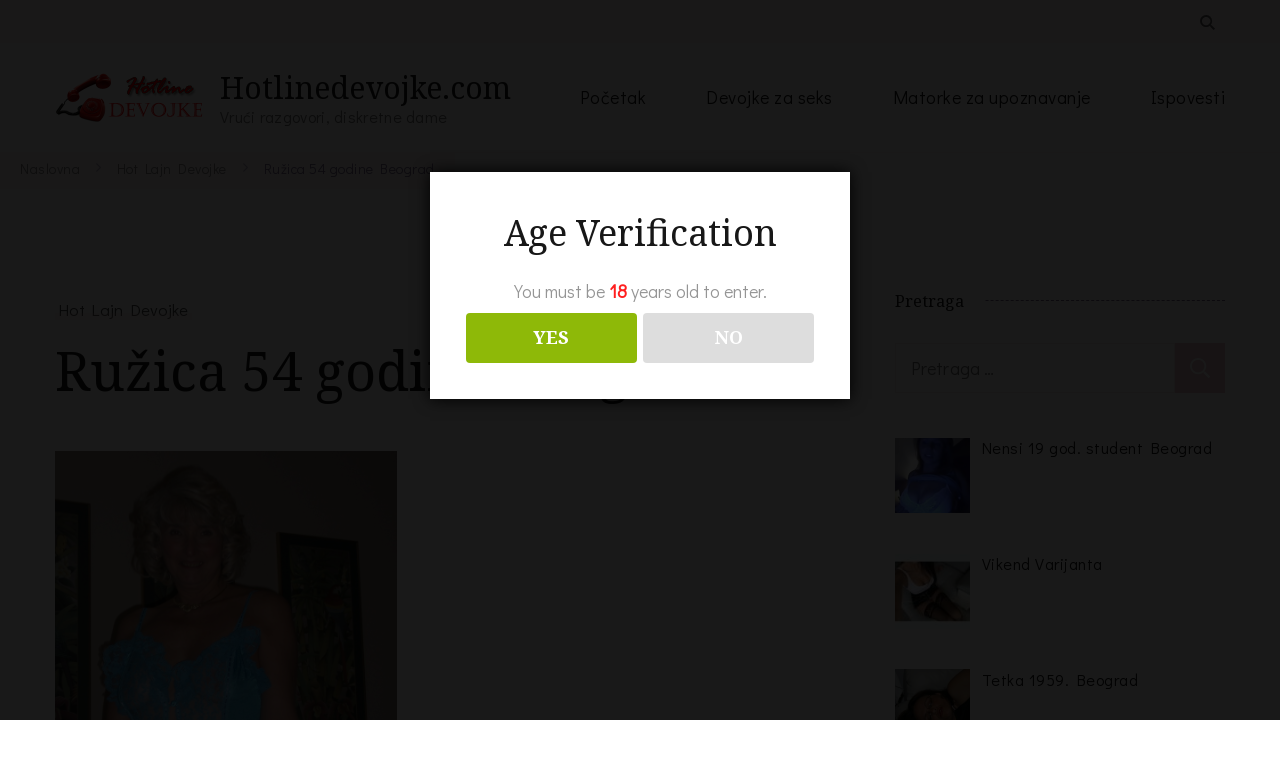

--- FILE ---
content_type: text/html; charset=UTF-8
request_url: https://www.hotlinedevojke.com/ruzica-54-godine-beograd/
body_size: 27926
content:
    <!DOCTYPE html>
    <html dir="ltr" lang="sr-RS" prefix="og: https://ogp.me/ns#">
    <head itemscope itemtype="https://schema.org/WebSite">
	    <meta charset="UTF-8">
    <meta name="viewport" content="width=device-width, initial-scale=1">
    <link rel="profile" href="https://gmpg.org/xfn/11">
    <title>Ružica 54 godine Beograd 🫦 Hotlinedevojke.com</title>

		<!-- All in One SEO 4.9.3 - aioseo.com -->
	<meta name="description" content="Zovem se Ruzica, imam 54 godine, zivim na relaciji Beograd-Bec, radim kao stjuardesa. Nekako s godinama, izgledam sve bolje I bolje. Imam pozitivan stav uopsteno prema zivotu, sexu. Uzivam da se maximalno opustim I raspustim, treba mi neko ko ce da mi pravi drustvo, bilo mlado, ili u nekim zrelijim godinama, ne biram. Vazno je" />
	<meta name="robots" content="max-image-preview:large" />
	<meta name="author" content="Admin"/>
	<meta name="keywords" content="hot lajn devojke" />
	<link rel="canonical" href="https://www.hotlinedevojke.com/ruzica-54-godine-beograd/" />
	<meta name="generator" content="All in One SEO (AIOSEO) 4.9.3" />
		<meta property="og:locale" content="sr_RS" />
		<meta property="og:site_name" content="Hotlinedevojke.com 🫦 Vrući razgovori, diskretne dame" />
		<meta property="og:type" content="article" />
		<meta property="og:title" content="Ružica 54 godine Beograd 🫦 Hotlinedevojke.com" />
		<meta property="og:description" content="Zovem se Ruzica, imam 54 godine, zivim na relaciji Beograd-Bec, radim kao stjuardesa. Nekako s godinama, izgledam sve bolje I bolje. Imam pozitivan stav uopsteno prema zivotu, sexu. Uzivam da se maximalno opustim I raspustim, treba mi neko ko ce da mi pravi drustvo, bilo mlado, ili u nekim zrelijim godinama, ne biram. Vazno je" />
		<meta property="og:url" content="https://www.hotlinedevojke.com/ruzica-54-godine-beograd/" />
		<meta property="og:image" content="https://www.hotlinedevojke.com/wp-content/uploads/cropped-hotline-srbija.png" />
		<meta property="og:image:secure_url" content="https://www.hotlinedevojke.com/wp-content/uploads/cropped-hotline-srbija.png" />
		<meta property="article:published_time" content="2016-06-28T12:41:36+00:00" />
		<meta property="article:modified_time" content="2016-06-28T12:41:36+00:00" />
		<meta name="twitter:card" content="summary" />
		<meta name="twitter:title" content="Ružica 54 godine Beograd 🫦 Hotlinedevojke.com" />
		<meta name="twitter:description" content="Zovem se Ruzica, imam 54 godine, zivim na relaciji Beograd-Bec, radim kao stjuardesa. Nekako s godinama, izgledam sve bolje I bolje. Imam pozitivan stav uopsteno prema zivotu, sexu. Uzivam da se maximalno opustim I raspustim, treba mi neko ko ce da mi pravi drustvo, bilo mlado, ili u nekim zrelijim godinama, ne biram. Vazno je" />
		<meta name="twitter:image" content="https://www.hotlinedevojke.com/wp-content/uploads/cropped-hotline-srbija.png" />
		<script type="application/ld+json" class="aioseo-schema">
			{"@context":"https:\/\/schema.org","@graph":[{"@type":"Article","@id":"https:\/\/www.hotlinedevojke.com\/ruzica-54-godine-beograd\/#article","name":"Ru\u017eica 54 godine Beograd \ud83e\udee6 Hotlinedevojke.com","headline":"Ru\u017eica 54 godine Beograd","author":{"@id":"https:\/\/www.hotlinedevojke.com\/author\/adminko\/#author"},"publisher":{"@id":"https:\/\/www.hotlinedevojke.com\/#organization"},"image":{"@type":"ImageObject","url":"https:\/\/www.hotlinedevojke.com\/wp-content\/uploads\/4-3.jpg","width":768,"height":1024,"caption":"volim jebanje"},"datePublished":"2016-06-28T10:41:36-02:00","dateModified":"2016-06-28T10:41:36-02:00","inLanguage":"sr-RS","mainEntityOfPage":{"@id":"https:\/\/www.hotlinedevojke.com\/ruzica-54-godine-beograd\/#webpage"},"isPartOf":{"@id":"https:\/\/www.hotlinedevojke.com\/ruzica-54-godine-beograd\/#webpage"},"articleSection":"Hot Lajn Devojke"},{"@type":"BreadcrumbList","@id":"https:\/\/www.hotlinedevojke.com\/ruzica-54-godine-beograd\/#breadcrumblist","itemListElement":[{"@type":"ListItem","@id":"https:\/\/www.hotlinedevojke.com#listItem","position":1,"name":"Naslovna","item":"https:\/\/www.hotlinedevojke.com","nextItem":{"@type":"ListItem","@id":"https:\/\/www.hotlinedevojke.com\/kategorija\/hot-lajn-devojke\/#listItem","name":"Hot Lajn Devojke"}},{"@type":"ListItem","@id":"https:\/\/www.hotlinedevojke.com\/kategorija\/hot-lajn-devojke\/#listItem","position":2,"name":"Hot Lajn Devojke","item":"https:\/\/www.hotlinedevojke.com\/kategorija\/hot-lajn-devojke\/","nextItem":{"@type":"ListItem","@id":"https:\/\/www.hotlinedevojke.com\/ruzica-54-godine-beograd\/#listItem","name":"Ru\u017eica 54 godine Beograd"},"previousItem":{"@type":"ListItem","@id":"https:\/\/www.hotlinedevojke.com#listItem","name":"Naslovna"}},{"@type":"ListItem","@id":"https:\/\/www.hotlinedevojke.com\/ruzica-54-godine-beograd\/#listItem","position":3,"name":"Ru\u017eica 54 godine Beograd","previousItem":{"@type":"ListItem","@id":"https:\/\/www.hotlinedevojke.com\/kategorija\/hot-lajn-devojke\/#listItem","name":"Hot Lajn Devojke"}}]},{"@type":"Organization","@id":"https:\/\/www.hotlinedevojke.com\/#organization","name":"Hotlinedevojke.com","description":"Vru\u0107i razgovori, diskretne dame","url":"https:\/\/www.hotlinedevojke.com\/","logo":{"@type":"ImageObject","url":"https:\/\/www.hotlinedevojke.com\/wp-content\/uploads\/cropped-hotline-srbija.png","@id":"https:\/\/www.hotlinedevojke.com\/ruzica-54-godine-beograd\/#organizationLogo","width":300,"height":100},"image":{"@id":"https:\/\/www.hotlinedevojke.com\/ruzica-54-godine-beograd\/#organizationLogo"}},{"@type":"Person","@id":"https:\/\/www.hotlinedevojke.com\/author\/adminko\/#author","url":"https:\/\/www.hotlinedevojke.com\/author\/adminko\/","name":"Admin","image":{"@type":"ImageObject","@id":"https:\/\/www.hotlinedevojke.com\/ruzica-54-godine-beograd\/#authorImage","url":"https:\/\/secure.gravatar.com\/avatar\/2949cbbc79ecafe361b1c2d0d1e76238b9d7a589394e7c0d71966ac84c5d31e0?s=96&d=mm&r=g","width":96,"height":96,"caption":"Admin"}},{"@type":"WebPage","@id":"https:\/\/www.hotlinedevojke.com\/ruzica-54-godine-beograd\/#webpage","url":"https:\/\/www.hotlinedevojke.com\/ruzica-54-godine-beograd\/","name":"Ru\u017eica 54 godine Beograd \ud83e\udee6 Hotlinedevojke.com","description":"Zovem se Ruzica, imam 54 godine, zivim na relaciji Beograd-Bec, radim kao stjuardesa. Nekako s godinama, izgledam sve bolje I bolje. Imam pozitivan stav uopsteno prema zivotu, sexu. Uzivam da se maximalno opustim I raspustim, treba mi neko ko ce da mi pravi drustvo, bilo mlado, ili u nekim zrelijim godinama, ne biram. Vazno je","inLanguage":"sr-RS","isPartOf":{"@id":"https:\/\/www.hotlinedevojke.com\/#website"},"breadcrumb":{"@id":"https:\/\/www.hotlinedevojke.com\/ruzica-54-godine-beograd\/#breadcrumblist"},"author":{"@id":"https:\/\/www.hotlinedevojke.com\/author\/adminko\/#author"},"creator":{"@id":"https:\/\/www.hotlinedevojke.com\/author\/adminko\/#author"},"image":{"@type":"ImageObject","url":"https:\/\/www.hotlinedevojke.com\/wp-content\/uploads\/4-3.jpg","@id":"https:\/\/www.hotlinedevojke.com\/ruzica-54-godine-beograd\/#mainImage","width":768,"height":1024,"caption":"volim jebanje"},"primaryImageOfPage":{"@id":"https:\/\/www.hotlinedevojke.com\/ruzica-54-godine-beograd\/#mainImage"},"datePublished":"2016-06-28T10:41:36-02:00","dateModified":"2016-06-28T10:41:36-02:00"},{"@type":"WebSite","@id":"https:\/\/www.hotlinedevojke.com\/#website","url":"https:\/\/www.hotlinedevojke.com\/","name":"Hotlinedevojke.com - devojke za upoznavanje ;)","alternateName":"Sex oglasi Srbija. Sexi adresar devojke matorke.","description":"Vru\u0107i razgovori, diskretne dame","inLanguage":"sr-RS","publisher":{"@id":"https:\/\/www.hotlinedevojke.com\/#organization"}}]}
		</script>
		<!-- All in One SEO -->


<!-- Google Tag Manager for WordPress by gtm4wp.com -->
<script data-cfasync="false" data-pagespeed-no-defer>
	var gtm4wp_datalayer_name = "dataLayer";
	var dataLayer = dataLayer || [];
</script>
<!-- End Google Tag Manager for WordPress by gtm4wp.com --><link rel='dns-prefetch' href='//fonts.googleapis.com' />
<link rel="alternate" type="application/rss+xml" title="Hotlinedevojke.com &raquo; dovod" href="https://www.hotlinedevojke.com/feed/" />
<link rel="alternate" type="application/rss+xml" title="Hotlinedevojke.com &raquo; dovod komentara" href="https://www.hotlinedevojke.com/comments/feed/" />
<link rel="alternate" type="application/rss+xml" title="Hotlinedevojke.com &raquo; dovod komentara na Ružica 54 godine Beograd" href="https://www.hotlinedevojke.com/ruzica-54-godine-beograd/feed/" />
<link rel="alternate" title="oEmbed (JSON)" type="application/json+oembed" href="https://www.hotlinedevojke.com/wp-json/oembed/1.0/embed?url=https%3A%2F%2Fwww.hotlinedevojke.com%2Fruzica-54-godine-beograd%2F" />
<link rel="alternate" title="oEmbed (XML)" type="text/xml+oembed" href="https://www.hotlinedevojke.com/wp-json/oembed/1.0/embed?url=https%3A%2F%2Fwww.hotlinedevojke.com%2Fruzica-54-godine-beograd%2F&#038;format=xml" />
<!-- www.hotlinedevojke.com is managing ads with Advanced Ads 2.0.16 – https://wpadvancedads.com/ --><script id="hotli-ready">
			window.advanced_ads_ready=function(e,a){a=a||"complete";var d=function(e){return"interactive"===a?"loading"!==e:"complete"===e};d(document.readyState)?e():document.addEventListener("readystatechange",(function(a){d(a.target.readyState)&&e()}),{once:"interactive"===a})},window.advanced_ads_ready_queue=window.advanced_ads_ready_queue||[];		</script>
		<style type="text/css">
.archive #nav-above,
					.archive #nav-below,
					.search #nav-above,
					.search #nav-below,
					.blog #nav-below, 
					.blog #nav-above, 
					.navigation.paging-navigation, 
					.navigation.pagination,
					.pagination.paging-pagination, 
					.pagination.pagination, 
					.pagination.loop-pagination, 
					.bicubic-nav-link, 
					#page-nav, 
					.camp-paging, 
					#reposter_nav-pages, 
					.unity-post-pagination, 
					.wordpost_content .nav_post_link { 
						display: none !important; 
					}
					.single-gallery .pagination.gllrpr_pagination {
						display: block !important; 
					}</style>
		
	<style id='wp-img-auto-sizes-contain-inline-css' type='text/css'>
img:is([sizes=auto i],[sizes^="auto," i]){contain-intrinsic-size:3000px 1500px}
/*# sourceURL=wp-img-auto-sizes-contain-inline-css */
</style>
<style id='wp-emoji-styles-inline-css' type='text/css'>

	img.wp-smiley, img.emoji {
		display: inline !important;
		border: none !important;
		box-shadow: none !important;
		height: 1em !important;
		width: 1em !important;
		margin: 0 0.07em !important;
		vertical-align: -0.1em !important;
		background: none !important;
		padding: 0 !important;
	}
/*# sourceURL=wp-emoji-styles-inline-css */
</style>
<style id='wp-block-library-inline-css' type='text/css'>
:root{--wp-block-synced-color:#7a00df;--wp-block-synced-color--rgb:122,0,223;--wp-bound-block-color:var(--wp-block-synced-color);--wp-editor-canvas-background:#ddd;--wp-admin-theme-color:#007cba;--wp-admin-theme-color--rgb:0,124,186;--wp-admin-theme-color-darker-10:#006ba1;--wp-admin-theme-color-darker-10--rgb:0,107,160.5;--wp-admin-theme-color-darker-20:#005a87;--wp-admin-theme-color-darker-20--rgb:0,90,135;--wp-admin-border-width-focus:2px}@media (min-resolution:192dpi){:root{--wp-admin-border-width-focus:1.5px}}.wp-element-button{cursor:pointer}:root .has-very-light-gray-background-color{background-color:#eee}:root .has-very-dark-gray-background-color{background-color:#313131}:root .has-very-light-gray-color{color:#eee}:root .has-very-dark-gray-color{color:#313131}:root .has-vivid-green-cyan-to-vivid-cyan-blue-gradient-background{background:linear-gradient(135deg,#00d084,#0693e3)}:root .has-purple-crush-gradient-background{background:linear-gradient(135deg,#34e2e4,#4721fb 50%,#ab1dfe)}:root .has-hazy-dawn-gradient-background{background:linear-gradient(135deg,#faaca8,#dad0ec)}:root .has-subdued-olive-gradient-background{background:linear-gradient(135deg,#fafae1,#67a671)}:root .has-atomic-cream-gradient-background{background:linear-gradient(135deg,#fdd79a,#004a59)}:root .has-nightshade-gradient-background{background:linear-gradient(135deg,#330968,#31cdcf)}:root .has-midnight-gradient-background{background:linear-gradient(135deg,#020381,#2874fc)}:root{--wp--preset--font-size--normal:16px;--wp--preset--font-size--huge:42px}.has-regular-font-size{font-size:1em}.has-larger-font-size{font-size:2.625em}.has-normal-font-size{font-size:var(--wp--preset--font-size--normal)}.has-huge-font-size{font-size:var(--wp--preset--font-size--huge)}.has-text-align-center{text-align:center}.has-text-align-left{text-align:left}.has-text-align-right{text-align:right}.has-fit-text{white-space:nowrap!important}#end-resizable-editor-section{display:none}.aligncenter{clear:both}.items-justified-left{justify-content:flex-start}.items-justified-center{justify-content:center}.items-justified-right{justify-content:flex-end}.items-justified-space-between{justify-content:space-between}.screen-reader-text{border:0;clip-path:inset(50%);height:1px;margin:-1px;overflow:hidden;padding:0;position:absolute;width:1px;word-wrap:normal!important}.screen-reader-text:focus{background-color:#ddd;clip-path:none;color:#444;display:block;font-size:1em;height:auto;left:5px;line-height:normal;padding:15px 23px 14px;text-decoration:none;top:5px;width:auto;z-index:100000}html :where(.has-border-color){border-style:solid}html :where([style*=border-top-color]){border-top-style:solid}html :where([style*=border-right-color]){border-right-style:solid}html :where([style*=border-bottom-color]){border-bottom-style:solid}html :where([style*=border-left-color]){border-left-style:solid}html :where([style*=border-width]){border-style:solid}html :where([style*=border-top-width]){border-top-style:solid}html :where([style*=border-right-width]){border-right-style:solid}html :where([style*=border-bottom-width]){border-bottom-style:solid}html :where([style*=border-left-width]){border-left-style:solid}html :where(img[class*=wp-image-]){height:auto;max-width:100%}:where(figure){margin:0 0 1em}html :where(.is-position-sticky){--wp-admin--admin-bar--position-offset:var(--wp-admin--admin-bar--height,0px)}@media screen and (max-width:600px){html :where(.is-position-sticky){--wp-admin--admin-bar--position-offset:0px}}

/*# sourceURL=wp-block-library-inline-css */
</style><style id='global-styles-inline-css' type='text/css'>
:root{--wp--preset--aspect-ratio--square: 1;--wp--preset--aspect-ratio--4-3: 4/3;--wp--preset--aspect-ratio--3-4: 3/4;--wp--preset--aspect-ratio--3-2: 3/2;--wp--preset--aspect-ratio--2-3: 2/3;--wp--preset--aspect-ratio--16-9: 16/9;--wp--preset--aspect-ratio--9-16: 9/16;--wp--preset--color--black: #000000;--wp--preset--color--cyan-bluish-gray: #abb8c3;--wp--preset--color--white: #ffffff;--wp--preset--color--pale-pink: #f78da7;--wp--preset--color--vivid-red: #cf2e2e;--wp--preset--color--luminous-vivid-orange: #ff6900;--wp--preset--color--luminous-vivid-amber: #fcb900;--wp--preset--color--light-green-cyan: #7bdcb5;--wp--preset--color--vivid-green-cyan: #00d084;--wp--preset--color--pale-cyan-blue: #8ed1fc;--wp--preset--color--vivid-cyan-blue: #0693e3;--wp--preset--color--vivid-purple: #9b51e0;--wp--preset--gradient--vivid-cyan-blue-to-vivid-purple: linear-gradient(135deg,rgb(6,147,227) 0%,rgb(155,81,224) 100%);--wp--preset--gradient--light-green-cyan-to-vivid-green-cyan: linear-gradient(135deg,rgb(122,220,180) 0%,rgb(0,208,130) 100%);--wp--preset--gradient--luminous-vivid-amber-to-luminous-vivid-orange: linear-gradient(135deg,rgb(252,185,0) 0%,rgb(255,105,0) 100%);--wp--preset--gradient--luminous-vivid-orange-to-vivid-red: linear-gradient(135deg,rgb(255,105,0) 0%,rgb(207,46,46) 100%);--wp--preset--gradient--very-light-gray-to-cyan-bluish-gray: linear-gradient(135deg,rgb(238,238,238) 0%,rgb(169,184,195) 100%);--wp--preset--gradient--cool-to-warm-spectrum: linear-gradient(135deg,rgb(74,234,220) 0%,rgb(151,120,209) 20%,rgb(207,42,186) 40%,rgb(238,44,130) 60%,rgb(251,105,98) 80%,rgb(254,248,76) 100%);--wp--preset--gradient--blush-light-purple: linear-gradient(135deg,rgb(255,206,236) 0%,rgb(152,150,240) 100%);--wp--preset--gradient--blush-bordeaux: linear-gradient(135deg,rgb(254,205,165) 0%,rgb(254,45,45) 50%,rgb(107,0,62) 100%);--wp--preset--gradient--luminous-dusk: linear-gradient(135deg,rgb(255,203,112) 0%,rgb(199,81,192) 50%,rgb(65,88,208) 100%);--wp--preset--gradient--pale-ocean: linear-gradient(135deg,rgb(255,245,203) 0%,rgb(182,227,212) 50%,rgb(51,167,181) 100%);--wp--preset--gradient--electric-grass: linear-gradient(135deg,rgb(202,248,128) 0%,rgb(113,206,126) 100%);--wp--preset--gradient--midnight: linear-gradient(135deg,rgb(2,3,129) 0%,rgb(40,116,252) 100%);--wp--preset--font-size--small: 13px;--wp--preset--font-size--medium: 20px;--wp--preset--font-size--large: 36px;--wp--preset--font-size--x-large: 42px;--wp--preset--spacing--20: 0.44rem;--wp--preset--spacing--30: 0.67rem;--wp--preset--spacing--40: 1rem;--wp--preset--spacing--50: 1.5rem;--wp--preset--spacing--60: 2.25rem;--wp--preset--spacing--70: 3.38rem;--wp--preset--spacing--80: 5.06rem;--wp--preset--shadow--natural: 6px 6px 9px rgba(0, 0, 0, 0.2);--wp--preset--shadow--deep: 12px 12px 50px rgba(0, 0, 0, 0.4);--wp--preset--shadow--sharp: 6px 6px 0px rgba(0, 0, 0, 0.2);--wp--preset--shadow--outlined: 6px 6px 0px -3px rgb(255, 255, 255), 6px 6px rgb(0, 0, 0);--wp--preset--shadow--crisp: 6px 6px 0px rgb(0, 0, 0);}:where(.is-layout-flex){gap: 0.5em;}:where(.is-layout-grid){gap: 0.5em;}body .is-layout-flex{display: flex;}.is-layout-flex{flex-wrap: wrap;align-items: center;}.is-layout-flex > :is(*, div){margin: 0;}body .is-layout-grid{display: grid;}.is-layout-grid > :is(*, div){margin: 0;}:where(.wp-block-columns.is-layout-flex){gap: 2em;}:where(.wp-block-columns.is-layout-grid){gap: 2em;}:where(.wp-block-post-template.is-layout-flex){gap: 1.25em;}:where(.wp-block-post-template.is-layout-grid){gap: 1.25em;}.has-black-color{color: var(--wp--preset--color--black) !important;}.has-cyan-bluish-gray-color{color: var(--wp--preset--color--cyan-bluish-gray) !important;}.has-white-color{color: var(--wp--preset--color--white) !important;}.has-pale-pink-color{color: var(--wp--preset--color--pale-pink) !important;}.has-vivid-red-color{color: var(--wp--preset--color--vivid-red) !important;}.has-luminous-vivid-orange-color{color: var(--wp--preset--color--luminous-vivid-orange) !important;}.has-luminous-vivid-amber-color{color: var(--wp--preset--color--luminous-vivid-amber) !important;}.has-light-green-cyan-color{color: var(--wp--preset--color--light-green-cyan) !important;}.has-vivid-green-cyan-color{color: var(--wp--preset--color--vivid-green-cyan) !important;}.has-pale-cyan-blue-color{color: var(--wp--preset--color--pale-cyan-blue) !important;}.has-vivid-cyan-blue-color{color: var(--wp--preset--color--vivid-cyan-blue) !important;}.has-vivid-purple-color{color: var(--wp--preset--color--vivid-purple) !important;}.has-black-background-color{background-color: var(--wp--preset--color--black) !important;}.has-cyan-bluish-gray-background-color{background-color: var(--wp--preset--color--cyan-bluish-gray) !important;}.has-white-background-color{background-color: var(--wp--preset--color--white) !important;}.has-pale-pink-background-color{background-color: var(--wp--preset--color--pale-pink) !important;}.has-vivid-red-background-color{background-color: var(--wp--preset--color--vivid-red) !important;}.has-luminous-vivid-orange-background-color{background-color: var(--wp--preset--color--luminous-vivid-orange) !important;}.has-luminous-vivid-amber-background-color{background-color: var(--wp--preset--color--luminous-vivid-amber) !important;}.has-light-green-cyan-background-color{background-color: var(--wp--preset--color--light-green-cyan) !important;}.has-vivid-green-cyan-background-color{background-color: var(--wp--preset--color--vivid-green-cyan) !important;}.has-pale-cyan-blue-background-color{background-color: var(--wp--preset--color--pale-cyan-blue) !important;}.has-vivid-cyan-blue-background-color{background-color: var(--wp--preset--color--vivid-cyan-blue) !important;}.has-vivid-purple-background-color{background-color: var(--wp--preset--color--vivid-purple) !important;}.has-black-border-color{border-color: var(--wp--preset--color--black) !important;}.has-cyan-bluish-gray-border-color{border-color: var(--wp--preset--color--cyan-bluish-gray) !important;}.has-white-border-color{border-color: var(--wp--preset--color--white) !important;}.has-pale-pink-border-color{border-color: var(--wp--preset--color--pale-pink) !important;}.has-vivid-red-border-color{border-color: var(--wp--preset--color--vivid-red) !important;}.has-luminous-vivid-orange-border-color{border-color: var(--wp--preset--color--luminous-vivid-orange) !important;}.has-luminous-vivid-amber-border-color{border-color: var(--wp--preset--color--luminous-vivid-amber) !important;}.has-light-green-cyan-border-color{border-color: var(--wp--preset--color--light-green-cyan) !important;}.has-vivid-green-cyan-border-color{border-color: var(--wp--preset--color--vivid-green-cyan) !important;}.has-pale-cyan-blue-border-color{border-color: var(--wp--preset--color--pale-cyan-blue) !important;}.has-vivid-cyan-blue-border-color{border-color: var(--wp--preset--color--vivid-cyan-blue) !important;}.has-vivid-purple-border-color{border-color: var(--wp--preset--color--vivid-purple) !important;}.has-vivid-cyan-blue-to-vivid-purple-gradient-background{background: var(--wp--preset--gradient--vivid-cyan-blue-to-vivid-purple) !important;}.has-light-green-cyan-to-vivid-green-cyan-gradient-background{background: var(--wp--preset--gradient--light-green-cyan-to-vivid-green-cyan) !important;}.has-luminous-vivid-amber-to-luminous-vivid-orange-gradient-background{background: var(--wp--preset--gradient--luminous-vivid-amber-to-luminous-vivid-orange) !important;}.has-luminous-vivid-orange-to-vivid-red-gradient-background{background: var(--wp--preset--gradient--luminous-vivid-orange-to-vivid-red) !important;}.has-very-light-gray-to-cyan-bluish-gray-gradient-background{background: var(--wp--preset--gradient--very-light-gray-to-cyan-bluish-gray) !important;}.has-cool-to-warm-spectrum-gradient-background{background: var(--wp--preset--gradient--cool-to-warm-spectrum) !important;}.has-blush-light-purple-gradient-background{background: var(--wp--preset--gradient--blush-light-purple) !important;}.has-blush-bordeaux-gradient-background{background: var(--wp--preset--gradient--blush-bordeaux) !important;}.has-luminous-dusk-gradient-background{background: var(--wp--preset--gradient--luminous-dusk) !important;}.has-pale-ocean-gradient-background{background: var(--wp--preset--gradient--pale-ocean) !important;}.has-electric-grass-gradient-background{background: var(--wp--preset--gradient--electric-grass) !important;}.has-midnight-gradient-background{background: var(--wp--preset--gradient--midnight) !important;}.has-small-font-size{font-size: var(--wp--preset--font-size--small) !important;}.has-medium-font-size{font-size: var(--wp--preset--font-size--medium) !important;}.has-large-font-size{font-size: var(--wp--preset--font-size--large) !important;}.has-x-large-font-size{font-size: var(--wp--preset--font-size--x-large) !important;}
/*# sourceURL=global-styles-inline-css */
</style>

<style id='classic-theme-styles-inline-css' type='text/css'>
/*! This file is auto-generated */
.wp-block-button__link{color:#fff;background-color:#32373c;border-radius:9999px;box-shadow:none;text-decoration:none;padding:calc(.667em + 2px) calc(1.333em + 2px);font-size:1.125em}.wp-block-file__button{background:#32373c;color:#fff;text-decoration:none}
/*# sourceURL=/wp-includes/css/classic-themes.min.css */
</style>
<link rel='stylesheet' id='blossomthemes-email-newsletter-css' href='https://www.hotlinedevojke.com/wp-content/plugins/blossomthemes-email-newsletter/public/css/blossomthemes-email-newsletter-public.min.css?ver=2.2.10' type='text/css' media='all' />
<link rel='stylesheet' id='blossomthemes-toolkit-css' href='https://www.hotlinedevojke.com/wp-content/plugins/blossomthemes-toolkit/public/css/blossomthemes-toolkit-public.min.css?ver=2.2.7' type='text/css' media='all' />
<link rel='stylesheet' id='contact-form-7-css' href='https://www.hotlinedevojke.com/wp-content/plugins/contact-form-7/includes/css/styles.css?ver=6.1.4' type='text/css' media='all' />
<style id='contact-form-7-inline-css' type='text/css'>
.wpcf7 .wpcf7-recaptcha iframe {margin-bottom: 0;}.wpcf7 .wpcf7-recaptcha[data-align="center"] > div {margin: 0 auto;}.wpcf7 .wpcf7-recaptcha[data-align="right"] > div {margin: 0 0 0 auto;}
/*# sourceURL=contact-form-7-inline-css */
</style>
<link rel='stylesheet' id='dispensary-age-verification-css' href='https://www.hotlinedevojke.com/wp-content/plugins/dispensary-age-verification/public/css/dispensary-age-verification-public.min.css?ver=3.0.1' type='text/css' media='all' />
<link rel='stylesheet' id='email-subscribers-css' href='https://www.hotlinedevojke.com/wp-content/plugins/email-subscribers/lite/public/css/email-subscribers-public.css?ver=5.9.14' type='text/css' media='all' />
<link rel='stylesheet' id='protect-link-css-css' href='https://www.hotlinedevojke.com/wp-content/plugins/wp-copy-protect-with-color-design/css/protect_style.css?ver=ac643d962ed0b3633b99d0889b53312b' type='text/css' media='all' />
<link rel='stylesheet' id='parent-style-css' href='https://www.hotlinedevojke.com/wp-content/themes/coachpress-lite/style.css?ver=ac643d962ed0b3633b99d0889b53312b' type='text/css' media='all' />
<link rel='stylesheet' id='child-style-css' href='https://www.hotlinedevojke.com/wp-content/themes/CoachPressLite-Child/style.css?ver=1.0' type='text/css' media='all' />
<link rel='stylesheet' id='coachpress-lite-google-fonts-css' href='https://fonts.googleapis.com/css?family=Didact+Gothic%3Aregular%7CNoto+Serif%3A100%2C200%2C300%2Cregular%2C500%2C600%2C700%2C800%2C900%2C100italic%2C200italic%2C300italic%2Citalic%2C500italic%2C600italic%2C700italic%2C800italic%2C900italic%7CGreat+Vibes%3Aregular%7CNoto+Serif%3Aregular' type='text/css' media='all' />
<link rel='stylesheet' id='owl-carousel-css' href='https://www.hotlinedevojke.com/wp-content/themes/coachpress-lite/css/owl.carousel.min.css?ver=2.3.4' type='text/css' media='all' />
<link rel='stylesheet' id='animate-css' href='https://www.hotlinedevojke.com/wp-content/themes/coachpress-lite/css/animate.min.css?ver=3.5.2' type='text/css' media='all' />
<link rel='stylesheet' id='coachpress-lite-css' href='https://www.hotlinedevojke.com/wp-content/themes/CoachPressLite-Child/style.css?ver=1.0' type='text/css' media='all' />
<link rel='stylesheet' id='coachpress-lite-gutenberg-css' href='https://www.hotlinedevojke.com/wp-content/themes/coachpress-lite/css/gutenberg.min.css?ver=1.0' type='text/css' media='all' />
<link rel='stylesheet' id='wpdreams-asl-basic-css' href='https://www.hotlinedevojke.com/wp-content/plugins/ajax-search-lite/css/style.basic.css?ver=4.13.4' type='text/css' media='all' />
<style id='wpdreams-asl-basic-inline-css' type='text/css'>

					div[id*='ajaxsearchlitesettings'].searchsettings .asl_option_inner label {
						font-size: 0px !important;
						color: rgba(0, 0, 0, 0);
					}
					div[id*='ajaxsearchlitesettings'].searchsettings .asl_option_inner label:after {
						font-size: 11px !important;
						position: absolute;
						top: 0;
						left: 0;
						z-index: 1;
					}
					.asl_w_container {
						width: 100%;
						margin: 0px 0px 0px 0px;
						min-width: 200px;
					}
					div[id*='ajaxsearchlite'].asl_m {
						width: 100%;
					}
					div[id*='ajaxsearchliteres'].wpdreams_asl_results div.resdrg span.highlighted {
						font-weight: bold;
						color: #d9312b;
						background-color: #eee;
					}
					div[id*='ajaxsearchliteres'].wpdreams_asl_results .results img.asl_image {
						width: 70px;
						height: 70px;
						object-fit: cover;
					}
					div[id*='ajaxsearchlite'].asl_r .results {
						max-height: auto;
					}
					div[id*='ajaxsearchlite'].asl_r {
						position: absolute;
					}
				
						div.asl_r.asl_w.vertical .results .item::after {
							display: block;
							position: absolute;
							bottom: 0;
							content: '';
							height: 1px;
							width: 100%;
							background: #D8D8D8;
						}
						div.asl_r.asl_w.vertical .results .item.asl_last_item::after {
							display: none;
						}
					
/*# sourceURL=wpdreams-asl-basic-inline-css */
</style>
<link rel='stylesheet' id='wpdreams-asl-instance-css' href='https://www.hotlinedevojke.com/wp-content/plugins/ajax-search-lite/css/style-simple-red.css?ver=4.13.4' type='text/css' media='all' />
<link rel='stylesheet' id='recent-posts-widget-with-thumbnails-public-style-css' href='https://www.hotlinedevojke.com/wp-content/plugins/recent-posts-widget-with-thumbnails/public.css?ver=7.1.1' type='text/css' media='all' />
<link rel='stylesheet' id='wp-paginate-css' href='https://www.hotlinedevojke.com/wp-content/plugins/wp-paginate/css/wp-paginate.css?ver=2.2.4' type='text/css' media='screen' />
<script type="text/javascript" id="jquery-core-js-extra">
/* <![CDATA[ */
var bten_ajax_data = {"ajaxurl":"https://www.hotlinedevojke.com/wp-admin/admin-ajax.php"};
var fzu_ajax_obj = {"ajax_url":"https://www.hotlinedevojke.com/wp-admin/admin-ajax.php"};
//# sourceURL=jquery-core-js-extra
/* ]]> */
</script>
<script type="text/javascript" src="https://www.hotlinedevojke.com/wp-includes/js/jquery/jquery.min.js?ver=3.7.1" id="jquery-core-js"></script>
<script type="text/javascript" src="https://www.hotlinedevojke.com/wp-includes/js/jquery/jquery-migrate.min.js?ver=3.4.1" id="jquery-migrate-js"></script>
<script type="text/javascript" src="https://www.hotlinedevojke.com/wp-content/plugins/dispensary-age-verification/public/js/js.cookie.js?ver=3.0.1" id="age-verification-cookie-js"></script>
<script type="text/javascript" id="dispensary-age-verification-js-extra">
/* <![CDATA[ */
var object_name = {"bgImage":"","minAge":"18","imgLogo":"","logoWidth":"","logoHeight":"","title":"Age Verification","copy":"You must be [age] years old to enter.","btnYes":"YES","btnNo":"NO","successTitle":"Success!","successText":"You are now being redirected back to the site ...","successMessage":"","failTitle":"Oooooops!","failText":"Nema\u0161 dovoljno godina za ulazak na sajt ...","messageTime":"","redirectOnFail":"","beforeContent":"","afterContent":""};
//# sourceURL=dispensary-age-verification-js-extra
/* ]]> */
</script>
<script type="text/javascript" src="https://www.hotlinedevojke.com/wp-content/plugins/dispensary-age-verification/public/js/dispensary-age-verification-public.js?ver=3.0.1" id="dispensary-age-verification-js"></script>
<link rel="https://api.w.org/" href="https://www.hotlinedevojke.com/wp-json/" /><link rel="alternate" title="JSON" type="application/json" href="https://www.hotlinedevojke.com/wp-json/wp/v2/posts/3188" /><link rel="EditURI" type="application/rsd+xml" title="RSD" href="https://www.hotlinedevojke.com/xmlrpc.php?rsd" />

<link rel='shortlink' href='https://www.hotlinedevojke.com/?p=3188' />

		<!-- GA Google Analytics @ https://m0n.co/ga -->
		<script async src="https://www.googletagmanager.com/gtag/js?id=G-Z6TXX0PWRG"></script>
		<script>
			window.dataLayer = window.dataLayer || [];
			function gtag(){dataLayer.push(arguments);}
			gtag('js', new Date());
			gtag('config', 'G-Z6TXX0PWRG');
		</script>

	  <script src="https://cdn.onesignal.com/sdks/web/v16/OneSignalSDK.page.js" defer></script>
  <script>
          window.OneSignalDeferred = window.OneSignalDeferred || [];
          OneSignalDeferred.push(async function(OneSignal) {
            await OneSignal.init({
              appId: "74b0be74-6160-4617-91a8-535523e85a93",
              serviceWorkerOverrideForTypical: true,
              path: "https://www.hotlinedevojke.com/wp-content/plugins/onesignal-free-web-push-notifications/sdk_files/",
              serviceWorkerParam: { scope: "/wp-content/plugins/onesignal-free-web-push-notifications/sdk_files/push/onesignal/" },
              serviceWorkerPath: "OneSignalSDKWorker.js",
            });
          });

          // Unregister the legacy OneSignal service worker to prevent scope conflicts
          if (navigator.serviceWorker) {
            navigator.serviceWorker.getRegistrations().then((registrations) => {
              // Iterate through all registered service workers
              registrations.forEach((registration) => {
                // Check the script URL to identify the specific service worker
                if (registration.active && registration.active.scriptURL.includes('OneSignalSDKWorker.js.php')) {
                  // Unregister the service worker
                  registration.unregister().then((success) => {
                    if (success) {
                      console.log('OneSignalSW: Successfully unregistered:', registration.active.scriptURL);
                    } else {
                      console.log('OneSignalSW: Failed to unregister:', registration.active.scriptURL);
                    }
                  });
                }
              });
            }).catch((error) => {
              console.error('Error fetching service worker registrations:', error);
            });
        }
        </script>
		
		<script type="text/javascript">
			jQuery(function($){
				$('.protect_contents-overlay').css('background-color', '#000000');
			});
		</script>

		
						<script type="text/javascript">
				jQuery(function($){
					$('img').attr('onmousedown', 'return false');
					$('img').attr('onselectstart','return false');
				    $(document).on('contextmenu',function(e){

							

				        return false;
				    });
				});
				</script>

									<style>
					* {
					   -ms-user-select: none; /* IE 10+ */
					   -moz-user-select: -moz-none;
					   -khtml-user-select: none;
					   -webkit-user-select: none;
					   -webkit-touch-callout: none;
					   user-select: none;
					   }

					   input,textarea,select,option {
					   -ms-user-select: auto; /* IE 10+ */
					   -moz-user-select: auto;
					   -khtml-user-select: auto;
					   -webkit-user-select: auto;
					   user-select: auto;
				       }
					</style>
					
														
					
								
				
								
				
				
				<style>/* CSS added by WP Meta and Date Remover*/.entry-meta {display:none !important;}
	.home .entry-meta { display: none; }
	.entry-footer {display:none !important;}
	.home .entry-footer { display: none; }</style>
<!-- Google Tag Manager for WordPress by gtm4wp.com -->
<!-- GTM Container placement set to footer -->
<script data-cfasync="false" data-pagespeed-no-defer>
	var dataLayer_content = {"pagePostType":"post","pagePostType2":"single-post","pageCategory":["hot-lajn-devojke"],"pagePostAuthor":"Admin"};
	dataLayer.push( dataLayer_content );
</script>
<script data-cfasync="false" data-pagespeed-no-defer>
(function(w,d,s,l,i){w[l]=w[l]||[];w[l].push({'gtm.start':
new Date().getTime(),event:'gtm.js'});var f=d.getElementsByTagName(s)[0],
j=d.createElement(s),dl=l!='dataLayer'?'&l='+l:'';j.async=true;j.src=
'//www.googletagmanager.com/gtm.js?id='+i+dl;f.parentNode.insertBefore(j,f);
})(window,document,'script','dataLayer','GTM-PJCW95T');
</script>
<!-- End Google Tag Manager for WordPress by gtm4wp.com -->
		<script>
		(function(h,o,t,j,a,r){
			h.hj=h.hj||function(){(h.hj.q=h.hj.q||[]).push(arguments)};
			h._hjSettings={hjid:2582016,hjsv:5};
			a=o.getElementsByTagName('head')[0];
			r=o.createElement('script');r.async=1;
			r.src=t+h._hjSettings.hjid+j+h._hjSettings.hjsv;
			a.appendChild(r);
		})(window,document,'//static.hotjar.com/c/hotjar-','.js?sv=');
		</script>
		<link rel="pingback" href="https://www.hotlinedevojke.com/xmlrpc.php">				<link rel="preconnect" href="https://fonts.gstatic.com" crossorigin />
				<link rel="preload" as="style" href="//fonts.googleapis.com/css?family=Open+Sans&display=swap" />
								<link rel="stylesheet" href="//fonts.googleapis.com/css?family=Open+Sans&display=swap" media="all" />
				<noscript><style>.lazyload[data-src]{display:none !important;}</style></noscript><style>.lazyload{background-image:none !important;}.lazyload:before{background-image:none !important;}</style><link rel="icon" href="https://www.hotlinedevojke.com/wp-content/uploads/cropped-favicon-32x32.png" sizes="32x32" />
<link rel="icon" href="https://www.hotlinedevojke.com/wp-content/uploads/cropped-favicon-192x192.png" sizes="192x192" />
<link rel="apple-touch-icon" href="https://www.hotlinedevojke.com/wp-content/uploads/cropped-favicon-180x180.png" />
<meta name="msapplication-TileImage" content="https://www.hotlinedevojke.com/wp-content/uploads/cropped-favicon-270x270.png" />
<style type='text/css' media='all'>
    /*Typography*/

    :root {
        --primary-font: Didact Gothic;
        --secondary-font: Noto Serif;
        --cursive-font: Great Vibes;
        --primary-color: #E8C1C8;
	    --primary-color-rgb: 232, 193, 200;
        --secondary-color: #7D6A91;
	    --secondary-color-rgb: 125, 106, 145;
    }

    body {
        font-size   : 18px;        
    }

    .custom-logo-link img{
        width    : 150px;
        max-width: 100%;
    }

    .site-title{
        font-size   : 30px;
        font-family : Noto Serif;
        font-weight : 400;
        font-style  : normal;
    }

    .widget_bttk_icon_text_widget .rtc-itw-inner-holder .btn-readmore::before {
        background-image: url('data:image/svg+xml; utf-8, <svg xmlns="http://www.w3.org/2000/svg" width="48.781" height="9.63" viewBox="0 0 48.781 9.63"><g transform="translate(-1019.528 -1511)"><path d="M141.589-1.863l-8.34,4.815v-9.63Z" transform="translate(926.721 1517.678)" fill="%237D6A91"></path><path d="M3089.528,1523h40.965" transform="translate(-2070 -7.502)" fill="none" stroke="%237D6A91" stroke-width="1"></path></g></svg>');
    }

    .widget_bttk_testimonial_widget .testimonial-content p:first-child::before,
    .widget_bttk_testimonial_widget .testimonial-content p:last-child::after {
        background-image: url('data:image/svg+xml; utf-8, <svg xmlns="http://www.w3.org/2000/svg" width="16.139" height="12.576" viewBox="0 0 16.139 12.576"><path d="M154.714,262.991c-.462.312-.9.614-1.343.9-.3.2-.612.375-.918.56a2.754,2.754,0,0,1-2.851.133,1.764,1.764,0,0,1-.771-.99,6.549,6.549,0,0,1-.335-1.111,5.386,5.386,0,0,1-.219-1.92,16.807,16.807,0,0,1,.3-1.732,2.392,2.392,0,0,1,.424-.8c.394-.534.808-1.053,1.236-1.56a3.022,3.022,0,0,1,.675-.61,2.962,2.962,0,0,0,.725-.749c.453-.576.923-1.137,1.38-1.71a3.035,3.035,0,0,0,.208-.35c.023-.038.044-.09.079-.107.391-.185.777-.383,1.179-.54.284-.11.5.141.739.234a.316.316,0,0,1-.021.2c-.216.411-.442.818-.663,1.226-.5.918-1.036,1.817-1.481,2.761a7.751,7.751,0,0,0-.915,3.069c-.009.326.038.653.053.98.009.2.143.217.288.2a1.678,1.678,0,0,0,1.006-.491c.2-.2.316-.207.537-.027.283.23.552.479.825.723a.174.174,0,0,1,.06.116,1.424,1.424,0,0,1-.327,1C154.281,262.714,154.285,262.755,154.714,262.991Z" transform="translate(-139.097 -252.358)" fill="%23E8C1C8"/><path d="M222.24,262.76a5.243,5.243,0,0,1-2.138,1.427,1.623,1.623,0,0,0-.455.26,3.112,3.112,0,0,1-2.406.338,1.294,1.294,0,0,1-1.021-1.2,6.527,6.527,0,0,1,.449-2.954c.015-.043.04-.083.053-.127a13.25,13.25,0,0,1,1.295-2.632,14.155,14.155,0,0,1,1.224-1.677c.084.14.132.238.2.324.133.176.3.121.414-.06a1.248,1.248,0,0,0,.1-.23c.055-.149.143-.214.315-.111-.029-.308,0-.607.3-.727.114-.045.295.079.463.131.093-.161.227-.372.335-.6.029-.06-.012-.16-.033-.238-.042-.154-.1-.3-.137-.458a1.117,1.117,0,0,1,.27-.933c.154-.207.286-.431.431-.646a.586.586,0,0,1,1.008-.108,2.225,2.225,0,0,0,.336.306.835.835,0,0,0,.356.087,1.242,1.242,0,0,0,.294-.052c-.067.145-.114.257-.17.364-.7,1.34-1.422,2.665-2.082,4.023-.488,1.005-.891,2.052-1.332,3.08a.628.628,0,0,0-.032.11c-.091.415.055.542.478.461.365-.07.607-.378.949-.463a2.8,2.8,0,0,1,.823-.064c.174.01.366.451.317.687a2.48,2.48,0,0,1-.607,1.26C222.081,262.492,222.011,262.615,222.24,262.76Z" transform="translate(-216.183 -252.301)" fill="%23E8C1C8"/></svg>');
    }

    .pagination .page-numbers.prev:hover::before,
    .pagination .page-numbers.next:hover::before {
        background-image: url('data:image/svg+xml; utf-8, <svg xmlns="http://www.w3.org/2000/svg" viewBox="0 0 256 512"><path fill="%23E8C1C8" d="M24.707 38.101L4.908 57.899c-4.686 4.686-4.686 12.284 0 16.971L185.607 256 4.908 437.13c-4.686 4.686-4.686 12.284 0 16.971L24.707 473.9c4.686 4.686 12.284 4.686 16.971 0l209.414-209.414c4.686-4.686 4.686-12.284 0-16.971L41.678 38.101c-4.687-4.687-12.285-4.687-16.971 0z"></path></svg>');
    }

    .post-navigation .meta-nav::before{
        background-image: url('data:image/svg+xml; utf-8, <svg xmlns="http://www.w3.org/2000/svg" width="48.781" height="9.63" viewBox="0 0 48.781 9.63"><g transform="translate(-1019.528 -1511)"><path d="M141.589-1.863l-8.34,4.815v-9.63Z" transform="translate(926.721 1517.678)" fill="%237D6A91"></path><path d="M3089.528,1523h40.965" transform="translate(-2070 -7.502)" fill="none" stroke="%237D6A91" stroke-width="1"></path></g></svg>');
    }

    section#wheeloflife_section {
        background-color: #FDF9F9;
    }
   
    </style><link rel='stylesheet' id='ngg_trigger_buttons-css' href='https://www.hotlinedevojke.com/wp-content/plugins/nextgen-gallery/static/GalleryDisplay/trigger_buttons.css?ver=4.0.3' type='text/css' media='all' />
<link rel='stylesheet' id='shutter-0-css' href='https://www.hotlinedevojke.com/wp-content/plugins/nextgen-gallery/static/Lightbox/shutter/shutter.css?ver=4.0.3' type='text/css' media='all' />
<link rel='stylesheet' id='fontawesome_v4_shim_style-css' href='https://www.hotlinedevojke.com/wp-content/plugins/nextgen-gallery/static/FontAwesome/css/v4-shims.min.css?ver=ac643d962ed0b3633b99d0889b53312b' type='text/css' media='all' />
<link rel='stylesheet' id='fontawesome-css' href='https://www.hotlinedevojke.com/wp-content/plugins/nextgen-gallery/static/FontAwesome/css/all.min.css?ver=ac643d962ed0b3633b99d0889b53312b' type='text/css' media='all' />
<link rel='stylesheet' id='nextgen_pagination_style-css' href='https://www.hotlinedevojke.com/wp-content/plugins/nextgen-gallery/static/GalleryDisplay/pagination_style.css?ver=4.0.3' type='text/css' media='all' />
<link rel='stylesheet' id='nextgen_basic_thumbnails_style-css' href='https://www.hotlinedevojke.com/wp-content/plugins/nextgen-gallery/static/Thumbnails/nextgen_basic_thumbnails.css?ver=4.0.3' type='text/css' media='all' />
</head>

<body class="wp-singular post-template-default single single-post postid-3188 single-format-standard wp-custom-logo wp-theme-coachpress-lite wp-child-theme-CoachPressLite-Child rightsidebar style-one underline fpt-template-coachpress-lite aa-prefix-hotli-" itemscope itemtype="https://schema.org/WebPage">

    <div id="page" class="site">
        <a class="skip-link screen-reader-text" href="#content">Skip to content (Press Enter)</a>
    
    <header id="masthead" class="site-header style-one" itemscope itemtype="http://schema.org/WPHeader">
        <div class="header-top">
            <div class="container">
                                                <div class="header-right">
                    <div class="header-search">
        <button class="search-toggle" data-toggle-target=".search-modal" data-toggle-body-class="showing-search-modal" data-set-focus=".search-modal .search-field" aria-expanded="false">
            <svg xmlns="http://www.w3.org/2000/svg" width="21.863" height="22" viewBox="0 0 21.863 22">
                <path
                d="M24.863,1170.255l-2.045,2.045L18,1167.482v-1.091l-.409-.409a8.674,8.674,0,0,1-5.727,2.046,8.235,8.235,0,0,1-6.273-2.591A8.993,8.993,0,0,1,3,1159.164a8.235,8.235,0,0,1,2.591-6.273,8.993,8.993,0,0,1,6.273-2.591,8.441,8.441,0,0,1,6.273,2.591,8.993,8.993,0,0,1,2.591,6.273,8.675,8.675,0,0,1-2.045,5.727l.409.409h.955ZM7.5,1163.664a5.76,5.76,0,0,0,4.364,1.773,5.969,5.969,0,0,0,4.364-1.773,6.257,6.257,0,0,0,0-8.727,5.76,5.76,0,0,0-4.364-1.773,5.969,5.969,0,0,0-4.364,1.773,5.76,5.76,0,0,0-1.773,4.364A6.308,6.308,0,0,0,7.5,1163.664Z"
                transform="translate(-3 -1150.3)" fill="#806e6a" /></svg>
        </button>
        <div class="header-search-wrap search-modal cover-modal" data-modal-target-string=".search-modal">
            <div class="header-search-inner">
                <form role="search" method="get" class="search-form" action="https://www.hotlinedevojke.com/">
				<label>
					<span class="screen-reader-text">Pretraga za:</span>
					<input type="search" class="search-field" placeholder="Pretraga &hellip;" value="" name="s" />
				</label>
				<input type="submit" class="search-submit" value="Pretraži" />
			</form>                <button class="close" data-toggle-target=".search-modal" data-toggle-body-class="showing-search-modal" data-set-focus=".search-modal .search-field" aria-expanded="false">Close</button>
            </div>
        </div>
    </div><!-- .header-search -->
                                                            </div>
            </div>
        </div>
        <div class="header-main">
            <div class="container">
                        <div class="site-branding has-image-text" itemscope itemtype="http://schema.org/Organization">  
            <div class="site-logo">
                <a href="https://www.hotlinedevojke.com/" class="custom-logo-link" rel="home"><img width="300" height="100" src="[data-uri]" class="custom-logo lazyload" alt="Hotlinedevojke.com" decoding="async" data-src="https://www.hotlinedevojke.com/wp-content/uploads/cropped-hotline-srbija.png" data-eio-rwidth="300" data-eio-rheight="100" /><noscript><img width="300" height="100" src="https://www.hotlinedevojke.com/wp-content/uploads/cropped-hotline-srbija.png" class="custom-logo" alt="Hotlinedevojke.com" decoding="async" data-eio="l" /></noscript></a>            </div>

            <div class="site-title-wrap">                    <p class="site-title" itemprop="name"><a href="https://www.hotlinedevojke.com/" rel="home" itemprop="url">Hotlinedevojke.com</a></p>
                                    <p class="site-description" itemprop="description">Vrući razgovori, diskretne dame</p>
                </div>        </div>    
                            <nav id="site-navigation" class="main-navigation" role="navigation" itemscope itemtype="http://schema.org/SiteNavigationElement">
            <button class="toggle-btn">
                <span class="toggle-bar"></span>
                <span class="toggle-bar"></span>
                <span class="toggle-bar"></span>
            </button>
    		<div class="menu-izbornik-1-container"><ul id="primary-menu" class="nav-menu"><li id="menu-item-1478" class="menu-item menu-item-type-custom menu-item-object-custom menu-item-home menu-item-1478"><a href="http://www.hotlinedevojke.com/">Početak</a></li>
<li id="menu-item-9734" class="menu-item menu-item-type-post_type menu-item-object-post menu-item-9734"><a href="https://www.hotlinedevojke.com/devojke-za-seks/">Devojke za seks</a></li>
<li id="menu-item-9701" class="menu-item menu-item-type-post_type menu-item-object-post menu-item-9701"><a href="https://www.hotlinedevojke.com/matorke-za-upoznavanje/">Matorke za upoznavanje</a></li>
<li id="menu-item-8228" class="menu-item menu-item-type-taxonomy menu-item-object-category menu-item-8228"><a href="https://www.hotlinedevojke.com/kategorija/ispovesti/">Ispovesti</a></li>
</ul></div>    	</nav><!-- #site-navigation -->
                </div>
        </div>
    </header>
        <div class="mobile-header">
        <div class="container">
                    <div class="site-branding has-image-text" itemscope itemtype="http://schema.org/Organization">  
            <div class="site-logo">
                <a href="https://www.hotlinedevojke.com/" class="custom-logo-link" rel="home"><img width="300" height="100" src="[data-uri]" class="custom-logo lazyload" alt="Hotlinedevojke.com" decoding="async" data-src="https://www.hotlinedevojke.com/wp-content/uploads/cropped-hotline-srbija.png" data-eio-rwidth="300" data-eio-rheight="100" /><noscript><img width="300" height="100" src="https://www.hotlinedevojke.com/wp-content/uploads/cropped-hotline-srbija.png" class="custom-logo" alt="Hotlinedevojke.com" decoding="async" data-eio="l" /></noscript></a>            </div>

            <div class="site-title-wrap">                    <p class="site-title" itemprop="name"><a href="https://www.hotlinedevojke.com/" rel="home" itemprop="url">Hotlinedevojke.com</a></p>
                                    <p class="site-description" itemprop="description">Vrući razgovori, diskretne dame</p>
                </div>        </div>    
                <button class="toggle-btn" data-toggle-target=".main-menu-modal" data-toggle-body-class="showing-main-menu-modal" aria-expanded="false" data-set-focus=".close-main-nav-toggle">
                <span class="toggle-bar"></span>
                <span class="toggle-bar"></span>
                <span class="toggle-bar"></span>
            </button>
            <div class="mobile-header-popup">
                <div class="mbl-header-inner primary-menu-list main-menu-modal cover-modal" data-modal-target-string=".main-menu-modal">
                    <button class="close close-main-nav-toggle" data-toggle-target=".main-menu-modal" data-toggle-body-class="showing-main-menu-modal" aria-expanded="false" data-set-focus=".main-menu-modal"></button>
                    <div class="mobile-menu" aria-label="Mobile">
                        <div class="main-menu-modal">
                            <div class="mbl-header-top">
                                <div class="header-right">
                                    <div class="header-search">
                                                <button class="search-toggle" data-toggle-target=".mob-search-modal" data-toggle-body-class="showing-mob-search-modal" data-set-focus=".mob-search-modal .search-field" aria-expanded="false">
                                                    <svg xmlns="http://www.w3.org/2000/svg" width="21.863" height="22" viewBox="0 0 21.863 22">
                                                        <path
                                                        d="M24.863,1170.255l-2.045,2.045L18,1167.482v-1.091l-.409-.409a8.674,8.674,0,0,1-5.727,2.046,8.235,8.235,0,0,1-6.273-2.591A8.993,8.993,0,0,1,3,1159.164a8.235,8.235,0,0,1,2.591-6.273,8.993,8.993,0,0,1,6.273-2.591,8.441,8.441,0,0,1,6.273,2.591,8.993,8.993,0,0,1,2.591,6.273,8.675,8.675,0,0,1-2.045,5.727l.409.409h.955ZM7.5,1163.664a5.76,5.76,0,0,0,4.364,1.773,5.969,5.969,0,0,0,4.364-1.773,6.257,6.257,0,0,0,0-8.727,5.76,5.76,0,0,0-4.364-1.773,5.969,5.969,0,0,0-4.364,1.773,5.76,5.76,0,0,0-1.773,4.364A6.308,6.308,0,0,0,7.5,1163.664Z"
                                                        transform="translate(-3 -1150.3)" fill="#806e6a" /></svg>
                                                </button>
                                                <div class="header-search-wrap mob-search-modal cover-modal" data-modal-target-string=".mob-search-modal">
                                                    <div class="header-search-inner"><form role="search" method="get" class="search-form" action="https://www.hotlinedevojke.com/">
				<label>
					<span class="screen-reader-text">Pretraga za:</span>
					<input type="search" class="search-field" placeholder="Pretraga &hellip;" value="" name="s" />
				</label>
				<input type="submit" class="search-submit" value="Pretraži" />
			</form><button class="close" data-toggle-target=".mob-search-modal" data-toggle-body-class="showing-mob-search-modal" data-set-focus=".mob-search-modal .search-field" aria-expanded="false">Close</button>
                                                    </div>
                                                </div>
                                            </div><!-- .header-search -->                                                                    </div>
                            </div>
                            <div class="mbl-header-mid">
                                        <nav id="mobile-primary-navigation" class="main-navigation" role="navigation" itemscope itemtype="http://schema.org/SiteNavigationElement">
            <button class="toggle-btn">
                <span class="toggle-bar"></span>
                <span class="toggle-bar"></span>
                <span class="toggle-bar"></span>
            </button>
    		<div class="menu-izbornik-1-container"><ul id="primary-menu" class="nav-menu"><li class="menu-item menu-item-type-custom menu-item-object-custom menu-item-home menu-item-1478"><a href="http://www.hotlinedevojke.com/">Početak</a></li>
<li class="menu-item menu-item-type-post_type menu-item-object-post menu-item-9734"><a href="https://www.hotlinedevojke.com/devojke-za-seks/">Devojke za seks</a></li>
<li class="menu-item menu-item-type-post_type menu-item-object-post menu-item-9701"><a href="https://www.hotlinedevojke.com/matorke-za-upoznavanje/">Matorke za upoznavanje</a></li>
<li class="menu-item menu-item-type-taxonomy menu-item-object-category menu-item-8228"><a href="https://www.hotlinedevojke.com/kategorija/ispovesti/">Ispovesti</a></li>
</ul></div>    	</nav><!-- #site-navigation -->
                                                                </div>
                            <div class="mbl-header-bottom">
                                                                
                                                            </div>
                        </div>
                    </div>
                </div>
            </div>
        </div>
    </div>
           
    <div id="content" class="site-content">
            <header class="page-header">
                        <div class="breadcrumb-wrapper">
                <div class="container">
                    <div id="crumbs" itemscope itemtype="https://schema.org/BreadcrumbList">
                <span itemprop="itemListElement" itemscope itemtype="https://schema.org/ListItem">
                    <a href="https://www.hotlinedevojke.com" itemprop="item"><span itemprop="name">Naslovna</span></a><meta itemprop="position" content="1" /><span class="separator"><span class="separator"><svg xmlns="http://www.w3.org/2000/svg" width="4.971" height="8.528" viewBox="0 0 4.971 8.528"><path d="M183.152,7972.6l3.557,3.557-3.557,3.558" transform="translate(-182.445 -7971.891)" fill="none" stroke="#7d6a91" stroke-linecap="round" stroke-width="1" opacity="0.56"/></svg></span></span><span itemprop="itemListElement" itemscope itemtype="http://schema.org/ListItem"><a itemprop="item" href="https://www.hotlinedevojke.com/kategorija/hot-lajn-devojke/"><span itemprop="name">Hot Lajn Devojke</span></a><meta itemprop="position" content="2" /><span class="separator"><span class="separator"><svg xmlns="http://www.w3.org/2000/svg" width="4.971" height="8.528" viewBox="0 0 4.971 8.528"><path d="M183.152,7972.6l3.557,3.557-3.557,3.558" transform="translate(-182.445 -7971.891)" fill="none" stroke="#7d6a91" stroke-linecap="round" stroke-width="1" opacity="0.56"/></svg></span></span><span class="current" itemprop="itemListElement" itemscope itemtype="https://schema.org/ListItem"><a itemprop="item" href="https://www.hotlinedevojke.com/ruzica-54-godine-beograd/"><span itemprop="name">Ružica 54 godine Beograd</span></a><meta itemprop="position" content="3" /></span></div><!-- .crumbs -->                </div>
            </div>   
                    </header>
<div class="container">
    <div id="primary" class="content-area">
        <main id="main" class="site-main">

            
<article id="post-3188" class="post-3188 post type-post status-publish format-standard has-post-thumbnail hentry category-hot-lajn-devojke has-meta has-sticky-meta">
	    <header class="entry-header">
        <span class="category" itemprop="about"><a href="https://www.hotlinedevojke.com/kategorija/hot-lajn-devojke/" rel="category tag">Hot Lajn Devojke</a></span><h1 class="entry-title">Ružica 54 godine Beograd</h1><div class="entry-meta"></div>    </header>         
    <div class="post-thumbnail"><img width="342" height="456" src="[data-uri]" class="attachment-coachpress-lite-single size-coachpress-lite-single wp-post-image lazyload" alt="volim jebanje" itemprop="image" decoding="async" fetchpriority="high"   data-src="https://www.hotlinedevojke.com/wp-content/uploads/4-3.jpg" data-srcset="https://www.hotlinedevojke.com/wp-content/uploads/4-3.jpg 768w, https://www.hotlinedevojke.com/wp-content/uploads/4-3-225x300.jpg 225w" data-sizes="auto" data-eio-rwidth="768" data-eio-rheight="1024" /><noscript><img width="342" height="456" src="https://www.hotlinedevojke.com/wp-content/uploads/4-3.jpg" class="attachment-coachpress-lite-single size-coachpress-lite-single wp-post-image" alt="volim jebanje" itemprop="image" decoding="async" fetchpriority="high" srcset="https://www.hotlinedevojke.com/wp-content/uploads/4-3.jpg 768w, https://www.hotlinedevojke.com/wp-content/uploads/4-3-225x300.jpg 225w" sizes="(max-width: 342px) 100vw, 342px" data-eio="l" /></noscript></div><div class="content-wrap">    <div class="article-meta">
        <div class="article-meta-inner">
        <span class="comment-box"><svg xmlns="http://www.w3.org/2000/svg" width="17.736" height="17.73" viewBox="0 0 17.736 17.73">
            <path
                d="M479.879,292.355c.67.662,1.332,2.288,1.955,2.95a2.216,2.216,0,0,1,.295.683,2.1,2.1,0,0,1-.716.191c-1.409-.158-2.812-.366-4.219-.531a2.077,2.077,0,0,0-.88.078,8.874,8.874,0,1,1,5.718-9.975C482.522,288.588,481.793,290.1,479.879,292.355Zm.519,2.841.06-.147c-.39-.371-.785-1.738-1.169-2.115-.565-.555-.562-.6-.028-1.184,2.307-2.536,2.737-5.3,1.059-8.28a8.016,8.016,0,1,0-4.5,11.5,3.59,3.59,0,0,1,1.728-.143C478.5,294.962,479.449,295.072,480.4,295.2Z"
                transform="translate(-464.443 -278.495)" fill="#806e6a" /></svg><a href="https://www.hotlinedevojke.com/ruzica-54-godine-beograd/#respond">Ostavite komentar <span class="screen-reader-text"> on Ružica 54 godine Beograd</span></a></span>        </div>         
    </div>         
        <div class="entry-content" itemprop="text">
		<p><img decoding="async" class="alignright size-medium wp-image-3226 lazyload" src="[data-uri]" alt="volim jebanje" width="225" height="300"   data-src="http://www.hotlinedevojke.com/wp-content/uploads/4-3-225x300.jpg" data-srcset="https://www.hotlinedevojke.com/wp-content/uploads/4-3-225x300.jpg 225w, https://www.hotlinedevojke.com/wp-content/uploads/4-3.jpg 768w" data-sizes="auto" data-eio-rwidth="225" data-eio-rheight="300" /><noscript><img decoding="async" class="alignright size-medium wp-image-3226" src="http://www.hotlinedevojke.com/wp-content/uploads/4-3-225x300.jpg" alt="volim jebanje" width="225" height="300" srcset="https://www.hotlinedevojke.com/wp-content/uploads/4-3-225x300.jpg 225w, https://www.hotlinedevojke.com/wp-content/uploads/4-3.jpg 768w" sizes="(max-width: 225px) 100vw, 225px" data-eio="l" /></noscript>Zovem se <strong>Ruzica</strong>, imam<strong> 54 godine</strong>, zivim na relaciji <strong>Beograd-Bec</strong>, radim kao <strong>stjuardesa</strong>. Nekako s godinama, izgledam sve bolje I bolje. Imam pozitivan stav uopsteno prema zivotu, <strong>sexu</strong>. Uzivam da se maximalno opustim I raspustim, treba mi neko ko ce da mi pravi drustvo, bilo mlado, ili u nekim zrelijim godinama, ne biram. <strong>Vazno je da mozes da mi napunis sve tri rupice</strong>. Javi se, nestrpljiva sam jako,  a primam ga svakako.</p>
<p><!-- default-view.php -->
<div
	class="ngg-galleryoverview default-view
	 ngg-ajax-pagination-none	"
	id="ngg-gallery-5e0fdd7f8b07525e5c05aee5572983b8-1">

		<!-- Thumbnails -->
				<div id="ngg-image-0" class="ngg-gallery-thumbnail-box
											"
			>
						<div class="ngg-gallery-thumbnail">
			<a href="https://www.hotlinedevojke.com/wp-content/gallery/ruzica-bgd/1.jpg"
				title=""
				data-src="https://www.hotlinedevojke.com/wp-content/gallery/ruzica-bgd/1.jpg"
				data-thumbnail="https://www.hotlinedevojke.com/wp-content/gallery/ruzica-bgd/thumbs/thumbs_1.jpg"
				data-image-id="1303"
				data-title="1"
				data-description=""
				data-image-slug="1-38"
				class="shutterset_5e0fdd7f8b07525e5c05aee5572983b8">
				<img
					title="1"
					alt="1"
				 src="[data-uri]"
					width="100"
					height="75"
					style="max-width:100%;"
				 data-src="https://www.hotlinedevojke.com/wp-content/gallery/ruzica-bgd/thumbs/thumbs_1.jpg" decoding="async" class="lazyload" data-eio-rwidth="100" data-eio-rheight="75" /><noscript><img
					title="1"
					alt="1"
					src="https://www.hotlinedevojke.com/wp-content/gallery/ruzica-bgd/thumbs/thumbs_1.jpg"
					width="100"
					height="75"
					style="max-width:100%;"
				 data-eio="l" /></noscript>
			</a>
		</div>
							</div>
			
				<div id="ngg-image-1" class="ngg-gallery-thumbnail-box
											"
			>
						<div class="ngg-gallery-thumbnail">
			<a href="https://www.hotlinedevojke.com/wp-content/gallery/ruzica-bgd/2.jpg"
				title=""
				data-src="https://www.hotlinedevojke.com/wp-content/gallery/ruzica-bgd/2.jpg"
				data-thumbnail="https://www.hotlinedevojke.com/wp-content/gallery/ruzica-bgd/thumbs/thumbs_2.jpg"
				data-image-id="1304"
				data-title="2"
				data-description=""
				data-image-slug="2-32"
				class="shutterset_5e0fdd7f8b07525e5c05aee5572983b8">
				<img
					title="2"
					alt="2"
				 src="[data-uri]"
					width="100"
					height="75"
					style="max-width:100%;"
				 data-src="https://www.hotlinedevojke.com/wp-content/gallery/ruzica-bgd/thumbs/thumbs_2.jpg" decoding="async" class="lazyload" data-eio-rwidth="100" data-eio-rheight="75" /><noscript><img
					title="2"
					alt="2"
					src="https://www.hotlinedevojke.com/wp-content/gallery/ruzica-bgd/thumbs/thumbs_2.jpg"
					width="100"
					height="75"
					style="max-width:100%;"
				 data-eio="l" /></noscript>
			</a>
		</div>
							</div>
			
				<div id="ngg-image-2" class="ngg-gallery-thumbnail-box
											"
			>
						<div class="ngg-gallery-thumbnail">
			<a href="https://www.hotlinedevojke.com/wp-content/gallery/ruzica-bgd/3.jpg"
				title=""
				data-src="https://www.hotlinedevojke.com/wp-content/gallery/ruzica-bgd/3.jpg"
				data-thumbnail="https://www.hotlinedevojke.com/wp-content/gallery/ruzica-bgd/thumbs/thumbs_3.jpg"
				data-image-id="1305"
				data-title="3"
				data-description=""
				data-image-slug="3-35"
				class="shutterset_5e0fdd7f8b07525e5c05aee5572983b8">
				<img
					title="3"
					alt="3"
				 src="[data-uri]"
					width="100"
					height="75"
					style="max-width:100%;"
				 data-src="https://www.hotlinedevojke.com/wp-content/gallery/ruzica-bgd/thumbs/thumbs_3.jpg" decoding="async" class="lazyload" data-eio-rwidth="100" data-eio-rheight="75" /><noscript><img
					title="3"
					alt="3"
					src="https://www.hotlinedevojke.com/wp-content/gallery/ruzica-bgd/thumbs/thumbs_3.jpg"
					width="100"
					height="75"
					style="max-width:100%;"
				 data-eio="l" /></noscript>
			</a>
		</div>
							</div>
			
				<div id="ngg-image-3" class="ngg-gallery-thumbnail-box
											"
			>
						<div class="ngg-gallery-thumbnail">
			<a href="https://www.hotlinedevojke.com/wp-content/gallery/ruzica-bgd/4.jpg"
				title=""
				data-src="https://www.hotlinedevojke.com/wp-content/gallery/ruzica-bgd/4.jpg"
				data-thumbnail="https://www.hotlinedevojke.com/wp-content/gallery/ruzica-bgd/thumbs/thumbs_4.jpg"
				data-image-id="1306"
				data-title="4"
				data-description=""
				data-image-slug="4-32"
				class="shutterset_5e0fdd7f8b07525e5c05aee5572983b8">
				<img
					title="4"
					alt="4"
				 src="[data-uri]"
					width="100"
					height="75"
					style="max-width:100%;"
				 data-src="https://www.hotlinedevojke.com/wp-content/gallery/ruzica-bgd/thumbs/thumbs_4.jpg" decoding="async" class="lazyload" data-eio-rwidth="100" data-eio-rheight="75" /><noscript><img
					title="4"
					alt="4"
					src="https://www.hotlinedevojke.com/wp-content/gallery/ruzica-bgd/thumbs/thumbs_4.jpg"
					width="100"
					height="75"
					style="max-width:100%;"
				 data-eio="l" /></noscript>
			</a>
		</div>
							</div>
			
				<div id="ngg-image-4" class="ngg-gallery-thumbnail-box
											"
			>
						<div class="ngg-gallery-thumbnail">
			<a href="https://www.hotlinedevojke.com/wp-content/gallery/ruzica-bgd/5.jpg"
				title=""
				data-src="https://www.hotlinedevojke.com/wp-content/gallery/ruzica-bgd/5.jpg"
				data-thumbnail="https://www.hotlinedevojke.com/wp-content/gallery/ruzica-bgd/thumbs/thumbs_5.jpg"
				data-image-id="1307"
				data-title="5"
				data-description=""
				data-image-slug="5-29"
				class="shutterset_5e0fdd7f8b07525e5c05aee5572983b8">
				<img
					title="5"
					alt="5"
				 src="[data-uri]"
					width="100"
					height="75"
					style="max-width:100%;"
				 data-src="https://www.hotlinedevojke.com/wp-content/gallery/ruzica-bgd/thumbs/thumbs_5.jpg" decoding="async" class="lazyload" data-eio-rwidth="100" data-eio-rheight="75" /><noscript><img
					title="5"
					alt="5"
					src="https://www.hotlinedevojke.com/wp-content/gallery/ruzica-bgd/thumbs/thumbs_5.jpg"
					width="100"
					height="75"
					style="max-width:100%;"
				 data-eio="l" /></noscript>
			</a>
		</div>
							</div>
			
				<div id="ngg-image-5" class="ngg-gallery-thumbnail-box
											"
			>
						<div class="ngg-gallery-thumbnail">
			<a href="https://www.hotlinedevojke.com/wp-content/gallery/ruzica-bgd/6.jpg"
				title=""
				data-src="https://www.hotlinedevojke.com/wp-content/gallery/ruzica-bgd/6.jpg"
				data-thumbnail="https://www.hotlinedevojke.com/wp-content/gallery/ruzica-bgd/thumbs/thumbs_6.jpg"
				data-image-id="1308"
				data-title="6"
				data-description=""
				data-image-slug="6-29"
				class="shutterset_5e0fdd7f8b07525e5c05aee5572983b8">
				<img
					title="6"
					alt="6"
				 src="[data-uri]"
					width="100"
					height="75"
					style="max-width:100%;"
				 data-src="https://www.hotlinedevojke.com/wp-content/gallery/ruzica-bgd/thumbs/thumbs_6.jpg" decoding="async" class="lazyload" data-eio-rwidth="100" data-eio-rheight="75" /><noscript><img
					title="6"
					alt="6"
					src="https://www.hotlinedevojke.com/wp-content/gallery/ruzica-bgd/thumbs/thumbs_6.jpg"
					width="100"
					height="75"
					style="max-width:100%;"
				 data-eio="l" /></noscript>
			</a>
		</div>
							</div>
			
				<div id="ngg-image-6" class="ngg-gallery-thumbnail-box
											"
			>
						<div class="ngg-gallery-thumbnail">
			<a href="https://www.hotlinedevojke.com/wp-content/gallery/ruzica-bgd/7.jpg"
				title=""
				data-src="https://www.hotlinedevojke.com/wp-content/gallery/ruzica-bgd/7.jpg"
				data-thumbnail="https://www.hotlinedevojke.com/wp-content/gallery/ruzica-bgd/thumbs/thumbs_7.jpg"
				data-image-id="1309"
				data-title="7"
				data-description=""
				data-image-slug="7-29"
				class="shutterset_5e0fdd7f8b07525e5c05aee5572983b8">
				<img
					title="7"
					alt="7"
				 src="[data-uri]"
					width="100"
					height="75"
					style="max-width:100%;"
				 data-src="https://www.hotlinedevojke.com/wp-content/gallery/ruzica-bgd/thumbs/thumbs_7.jpg" decoding="async" class="lazyload" data-eio-rwidth="100" data-eio-rheight="75" /><noscript><img
					title="7"
					alt="7"
					src="https://www.hotlinedevojke.com/wp-content/gallery/ruzica-bgd/thumbs/thumbs_7.jpg"
					width="100"
					height="75"
					style="max-width:100%;"
				 data-eio="l" /></noscript>
			</a>
		</div>
							</div>
			
				<div id="ngg-image-7" class="ngg-gallery-thumbnail-box
											"
			>
						<div class="ngg-gallery-thumbnail">
			<a href="https://www.hotlinedevojke.com/wp-content/gallery/ruzica-bgd/8.jpg"
				title=""
				data-src="https://www.hotlinedevojke.com/wp-content/gallery/ruzica-bgd/8.jpg"
				data-thumbnail="https://www.hotlinedevojke.com/wp-content/gallery/ruzica-bgd/thumbs/thumbs_8.jpg"
				data-image-id="1310"
				data-title="8"
				data-description=""
				data-image-slug="8-29"
				class="shutterset_5e0fdd7f8b07525e5c05aee5572983b8">
				<img
					title="8"
					alt="8"
				 src="[data-uri]"
					width="100"
					height="75"
					style="max-width:100%;"
				 data-src="https://www.hotlinedevojke.com/wp-content/gallery/ruzica-bgd/thumbs/thumbs_8.jpg" decoding="async" class="lazyload" data-eio-rwidth="100" data-eio-rheight="75" /><noscript><img
					title="8"
					alt="8"
					src="https://www.hotlinedevojke.com/wp-content/gallery/ruzica-bgd/thumbs/thumbs_8.jpg"
					width="100"
					height="75"
					style="max-width:100%;"
				 data-eio="l" /></noscript>
			</a>
		</div>
							</div>
			
				<div id="ngg-image-8" class="ngg-gallery-thumbnail-box
											"
			>
						<div class="ngg-gallery-thumbnail">
			<a href="https://www.hotlinedevojke.com/wp-content/gallery/ruzica-bgd/9.jpg"
				title=""
				data-src="https://www.hotlinedevojke.com/wp-content/gallery/ruzica-bgd/9.jpg"
				data-thumbnail="https://www.hotlinedevojke.com/wp-content/gallery/ruzica-bgd/thumbs/thumbs_9.jpg"
				data-image-id="1311"
				data-title="9"
				data-description=""
				data-image-slug="9-21"
				class="shutterset_5e0fdd7f8b07525e5c05aee5572983b8">
				<img
					title="9"
					alt="9"
				 src="[data-uri]"
					width="100"
					height="75"
					style="max-width:100%;"
				 data-src="https://www.hotlinedevojke.com/wp-content/gallery/ruzica-bgd/thumbs/thumbs_9.jpg" decoding="async" class="lazyload" data-eio-rwidth="100" data-eio-rheight="75" /><noscript><img
					title="9"
					alt="9"
					src="https://www.hotlinedevojke.com/wp-content/gallery/ruzica-bgd/thumbs/thumbs_9.jpg"
					width="100"
					height="75"
					style="max-width:100%;"
				 data-eio="l" /></noscript>
			</a>
		</div>
							</div>
			
				<div id="ngg-image-9" class="ngg-gallery-thumbnail-box
											"
			>
						<div class="ngg-gallery-thumbnail">
			<a href="https://www.hotlinedevojke.com/wp-content/gallery/ruzica-bgd/10.jpg"
				title=""
				data-src="https://www.hotlinedevojke.com/wp-content/gallery/ruzica-bgd/10.jpg"
				data-thumbnail="https://www.hotlinedevojke.com/wp-content/gallery/ruzica-bgd/thumbs/thumbs_10.jpg"
				data-image-id="1312"
				data-title="10"
				data-description=""
				data-image-slug="10-17"
				class="shutterset_5e0fdd7f8b07525e5c05aee5572983b8">
				<img
					title="10"
					alt="10"
				 src="[data-uri]"
					width="100"
					height="75"
					style="max-width:100%;"
				 data-src="https://www.hotlinedevojke.com/wp-content/gallery/ruzica-bgd/thumbs/thumbs_10.jpg" decoding="async" class="lazyload" data-eio-rwidth="100" data-eio-rheight="75" /><noscript><img
					title="10"
					alt="10"
					src="https://www.hotlinedevojke.com/wp-content/gallery/ruzica-bgd/thumbs/thumbs_10.jpg"
					width="100"
					height="75"
					style="max-width:100%;"
				 data-eio="l" /></noscript>
			</a>
		</div>
							</div>
			
				<div id="ngg-image-10" class="ngg-gallery-thumbnail-box
											"
			>
						<div class="ngg-gallery-thumbnail">
			<a href="https://www.hotlinedevojke.com/wp-content/gallery/ruzica-bgd/11.jpg"
				title=""
				data-src="https://www.hotlinedevojke.com/wp-content/gallery/ruzica-bgd/11.jpg"
				data-thumbnail="https://www.hotlinedevojke.com/wp-content/gallery/ruzica-bgd/thumbs/thumbs_11.jpg"
				data-image-id="1313"
				data-title="11"
				data-description=""
				data-image-slug="11-14"
				class="shutterset_5e0fdd7f8b07525e5c05aee5572983b8">
				<img
					title="11"
					alt="11"
				 src="[data-uri]"
					width="100"
					height="75"
					style="max-width:100%;"
				 data-src="https://www.hotlinedevojke.com/wp-content/gallery/ruzica-bgd/thumbs/thumbs_11.jpg" decoding="async" class="lazyload" data-eio-rwidth="100" data-eio-rheight="75" /><noscript><img
					title="11"
					alt="11"
					src="https://www.hotlinedevojke.com/wp-content/gallery/ruzica-bgd/thumbs/thumbs_11.jpg"
					width="100"
					height="75"
					style="max-width:100%;"
				 data-eio="l" /></noscript>
			</a>
		</div>
							</div>
			
				<div id="ngg-image-11" class="ngg-gallery-thumbnail-box
											"
			>
						<div class="ngg-gallery-thumbnail">
			<a href="https://www.hotlinedevojke.com/wp-content/gallery/ruzica-bgd/12.jpg"
				title=""
				data-src="https://www.hotlinedevojke.com/wp-content/gallery/ruzica-bgd/12.jpg"
				data-thumbnail="https://www.hotlinedevojke.com/wp-content/gallery/ruzica-bgd/thumbs/thumbs_12.jpg"
				data-image-id="1314"
				data-title="12"
				data-description=""
				data-image-slug="12-17"
				class="shutterset_5e0fdd7f8b07525e5c05aee5572983b8">
				<img
					title="12"
					alt="12"
				 src="[data-uri]"
					width="100"
					height="75"
					style="max-width:100%;"
				 data-src="https://www.hotlinedevojke.com/wp-content/gallery/ruzica-bgd/thumbs/thumbs_12.jpg" decoding="async" class="lazyload" data-eio-rwidth="100" data-eio-rheight="75" /><noscript><img
					title="12"
					alt="12"
					src="https://www.hotlinedevojke.com/wp-content/gallery/ruzica-bgd/thumbs/thumbs_12.jpg"
					width="100"
					height="75"
					style="max-width:100%;"
				 data-eio="l" /></noscript>
			</a>
		</div>
							</div>
			
				<div id="ngg-image-12" class="ngg-gallery-thumbnail-box
											"
			>
						<div class="ngg-gallery-thumbnail">
			<a href="https://www.hotlinedevojke.com/wp-content/gallery/ruzica-bgd/13.jpg"
				title=""
				data-src="https://www.hotlinedevojke.com/wp-content/gallery/ruzica-bgd/13.jpg"
				data-thumbnail="https://www.hotlinedevojke.com/wp-content/gallery/ruzica-bgd/thumbs/thumbs_13.jpg"
				data-image-id="1315"
				data-title="13"
				data-description=""
				data-image-slug="13-11"
				class="shutterset_5e0fdd7f8b07525e5c05aee5572983b8">
				<img
					title="13"
					alt="13"
				 src="[data-uri]"
					width="100"
					height="75"
					style="max-width:100%;"
				 data-src="https://www.hotlinedevojke.com/wp-content/gallery/ruzica-bgd/thumbs/thumbs_13.jpg" decoding="async" class="lazyload" data-eio-rwidth="100" data-eio-rheight="75" /><noscript><img
					title="13"
					alt="13"
					src="https://www.hotlinedevojke.com/wp-content/gallery/ruzica-bgd/thumbs/thumbs_13.jpg"
					width="100"
					height="75"
					style="max-width:100%;"
				 data-eio="l" /></noscript>
			</a>
		</div>
							</div>
			
				<div id="ngg-image-13" class="ngg-gallery-thumbnail-box
											"
			>
						<div class="ngg-gallery-thumbnail">
			<a href="https://www.hotlinedevojke.com/wp-content/gallery/ruzica-bgd/14.jpg"
				title=""
				data-src="https://www.hotlinedevojke.com/wp-content/gallery/ruzica-bgd/14.jpg"
				data-thumbnail="https://www.hotlinedevojke.com/wp-content/gallery/ruzica-bgd/thumbs/thumbs_14.jpg"
				data-image-id="1316"
				data-title="14"
				data-description=""
				data-image-slug="14-13"
				class="shutterset_5e0fdd7f8b07525e5c05aee5572983b8">
				<img
					title="14"
					alt="14"
				 src="[data-uri]"
					width="100"
					height="75"
					style="max-width:100%;"
				 data-src="https://www.hotlinedevojke.com/wp-content/gallery/ruzica-bgd/thumbs/thumbs_14.jpg" decoding="async" class="lazyload" data-eio-rwidth="100" data-eio-rheight="75" /><noscript><img
					title="14"
					alt="14"
					src="https://www.hotlinedevojke.com/wp-content/gallery/ruzica-bgd/thumbs/thumbs_14.jpg"
					width="100"
					height="75"
					style="max-width:100%;"
				 data-eio="l" /></noscript>
			</a>
		</div>
							</div>
			
				<div id="ngg-image-14" class="ngg-gallery-thumbnail-box
											"
			>
						<div class="ngg-gallery-thumbnail">
			<a href="https://www.hotlinedevojke.com/wp-content/gallery/ruzica-bgd/15.jpg"
				title=""
				data-src="https://www.hotlinedevojke.com/wp-content/gallery/ruzica-bgd/15.jpg"
				data-thumbnail="https://www.hotlinedevojke.com/wp-content/gallery/ruzica-bgd/thumbs/thumbs_15.jpg"
				data-image-id="1317"
				data-title="15"
				data-description=""
				data-image-slug="15-12"
				class="shutterset_5e0fdd7f8b07525e5c05aee5572983b8">
				<img
					title="15"
					alt="15"
				 src="[data-uri]"
					width="100"
					height="75"
					style="max-width:100%;"
				 data-src="https://www.hotlinedevojke.com/wp-content/gallery/ruzica-bgd/thumbs/thumbs_15.jpg" decoding="async" class="lazyload" data-eio-rwidth="100" data-eio-rheight="75" /><noscript><img
					title="15"
					alt="15"
					src="https://www.hotlinedevojke.com/wp-content/gallery/ruzica-bgd/thumbs/thumbs_15.jpg"
					width="100"
					height="75"
					style="max-width:100%;"
				 data-eio="l" /></noscript>
			</a>
		</div>
							</div>
			
				<div id="ngg-image-15" class="ngg-gallery-thumbnail-box
											"
			>
						<div class="ngg-gallery-thumbnail">
			<a href="https://www.hotlinedevojke.com/wp-content/gallery/ruzica-bgd/16.jpg"
				title=""
				data-src="https://www.hotlinedevojke.com/wp-content/gallery/ruzica-bgd/16.jpg"
				data-thumbnail="https://www.hotlinedevojke.com/wp-content/gallery/ruzica-bgd/thumbs/thumbs_16.jpg"
				data-image-id="1318"
				data-title="16"
				data-description=""
				data-image-slug="16-12"
				class="shutterset_5e0fdd7f8b07525e5c05aee5572983b8">
				<img
					title="16"
					alt="16"
				 src="[data-uri]"
					width="100"
					height="75"
					style="max-width:100%;"
				 data-src="https://www.hotlinedevojke.com/wp-content/gallery/ruzica-bgd/thumbs/thumbs_16.jpg" decoding="async" class="lazyload" data-eio-rwidth="100" data-eio-rheight="75" /><noscript><img
					title="16"
					alt="16"
					src="https://www.hotlinedevojke.com/wp-content/gallery/ruzica-bgd/thumbs/thumbs_16.jpg"
					width="100"
					height="75"
					style="max-width:100%;"
				 data-eio="l" /></noscript>
			</a>
		</div>
							</div>
			
				<div id="ngg-image-16" class="ngg-gallery-thumbnail-box
											"
			>
						<div class="ngg-gallery-thumbnail">
			<a href="https://www.hotlinedevojke.com/wp-content/gallery/ruzica-bgd/17.jpg"
				title=""
				data-src="https://www.hotlinedevojke.com/wp-content/gallery/ruzica-bgd/17.jpg"
				data-thumbnail="https://www.hotlinedevojke.com/wp-content/gallery/ruzica-bgd/thumbs/thumbs_17.jpg"
				data-image-id="1319"
				data-title="17"
				data-description=""
				data-image-slug="17-12"
				class="shutterset_5e0fdd7f8b07525e5c05aee5572983b8">
				<img
					title="17"
					alt="17"
				 src="[data-uri]"
					width="100"
					height="75"
					style="max-width:100%;"
				 data-src="https://www.hotlinedevojke.com/wp-content/gallery/ruzica-bgd/thumbs/thumbs_17.jpg" decoding="async" class="lazyload" data-eio-rwidth="100" data-eio-rheight="75" /><noscript><img
					title="17"
					alt="17"
					src="https://www.hotlinedevojke.com/wp-content/gallery/ruzica-bgd/thumbs/thumbs_17.jpg"
					width="100"
					height="75"
					style="max-width:100%;"
				 data-eio="l" /></noscript>
			</a>
		</div>
							</div>
			
	
	<br style="clear: both" />

		<div class="slideshowlink">
		<a href='https://www.hotlinedevojke.com/ruzica-54-godine-beograd/nggallery/slideshow'>[Show as slideshow]</a>

	</div>
	
		<!-- Pagination -->
		<div class='ngg-clear'></div>	</div>
<h3 style="text-align: center;"><span style="color: #ff0099;">Pozovi: <a href="tel:0906444808">0906/444-808</a> – lokal <span style="color: #000000;">60</span> kada se javi ljubazna sekretarica trazi <span style="color: #000000;">Ružica 54 godine Beograd</span> i javiću ti se </span></h3>
<br />
<br />

<br />
<br />
<p style="text-align: center;">Važi samo za Srbiju. Pozivi su mogući iz fiksne telefonije Srbije i mobilne mreže MTS-064,065 i 066 i A1 mreza 060 i 061.</p>
<img decoding="async" class="aligncenter lazyload" src="[data-uri]" data-src="https://www.hotlinedevojke.com/cenahot.png" data-eio-rwidth="551" data-eio-rheight="17"><noscript><img decoding="async" class="aligncenter" src="https://www.hotlinedevojke.com/cenahot.png" data-eio="l"></noscript>
<br />
<br />

<br />
<br /> </p>
<div class="awac-wrapper"><div class="awac widget text-6">			<div class="textwidget">    <div style="max-width: 400px; margin: 30px auto; padding: 20px; background-color: #ffe6eb; border-radius: 15px; text-align: center; box-shadow: 0 0 10px rgba(0,0,0,0.1); font-family: sans-serif;">
        <p style="margin-bottom: 5px;">Za korisnike Yettel, Mts i A1 mreže kao i pozive iz inostranstva</p>
        <h2 style="color: red; margin-top: 0;">KUPI MINUTE</h2>
        <label for="minuti" style="display: block; font-weight: bold; margin: 10px 0;">Odaberite paket:</label>
        <select id="minuti" style="padding: 10px; width: 80%; font-size: 16px; border-radius: 5px; border: 1px solid #ccc;">
            <option value="">-- Izaberite --</option>
            <option value="10">10 minuta - 1200,00 RSD</option>
            <option value="30">30 minuta - 3600,00 RSD</option>
            <option value="60">60 minuta - 7200,00 RSD</option>
        </select>
    </div>

    <script>
    document.addEventListener("DOMContentLoaded", function() {
        document.getElementById('minuti').addEventListener('change', function() {
            const vrednost = this.value;
            if (vrednost === '10') {
                window.location.href = '/kupovina-10';
            } else if (vrednost === '30') {
                window.location.href = '/kupovina-30';
            } else if (vrednost === '60') {
                window.location.href = '/kupovina-60';
            }
        });
    });
    </script>
    
</div>
		</div></div>	</div><!-- .entry-content -->
        <footer class="entry-footer">
            </footer><!-- .entry-footer -->
    </div></article><!-- #post-3188 -->

        </main><!-- #main -->

                    
            <nav class="post-navigation pagination" role="navigation">
                <h2 class="screen-reader-text">Post Navigation</h2>
                <div class="nav-links">
                                        <div class="nav-previous">
                        <a href="https://www.hotlinedevojke.com/ljubinka-valjevo/" rel="prev">
                            <article class="post">
                                <figure class="post-thumbnail">
                                    <img src="[data-uri]" alt="Ružica 54 godine Beograd" data-src="https://www.hotlinedevojke.com/wp-content/uploads/447_1000.jpg" decoding="async" class="lazyload" data-eio-rwidth="1000" data-eio-rheight="750"><noscript><img src="https://www.hotlinedevojke.com/wp-content/uploads/447_1000.jpg" alt="Ružica 54 godine Beograd" data-eio="l"></noscript>                                </figure>
                                <div class="content-wrap">
                                    <header class="entry-header">
                                        <div class="entry-meta">
                                            <span class="posted-on">
                                                <time class="entry-date published updated" datetime="" itemprop="dateModified"></time><time class="updated" datetime="" itemprop="datePublished"></time>                                            </span>
                                                                                        <span class="category" itemprop="about">
                                                <span>Hot Lajn Devojke</span>                                            </span>
                                        </div>
                                        <h3 class="entry-title">Ljubinka Valjevo</h3>
                                    </header>                               
                                </div>
                            </article>
                            <span class="meta-nav">Previous</span>
                        </a>                        
                    </div>
                                                            <div class="nav-next">
                        <a href="https://www.hotlinedevojke.com/elena-iz-zrenjanina/" rel="next">
                            <article class="post">
                                <figure class="post-thumbnail">
                                    <img src="[data-uri]" alt="Ružica 54 godine Beograd" data-src="https://www.hotlinedevojke.com/wp-content/uploads/1-4.jpg" decoding="async" class="lazyload" data-eio-rwidth="1091" data-eio-rheight="1600"><noscript><img src="https://www.hotlinedevojke.com/wp-content/uploads/1-4.jpg" alt="Ružica 54 godine Beograd" data-eio="l"></noscript>                                </figure>
                                <div class="content-wrap">
                                    <header class="entry-header">
                                        <div class="entry-meta">
                                            <span class="posted-on">
                                                <time class="entry-date published updated" datetime="" itemprop="dateModified"></time><time class="updated" datetime="" itemprop="datePublished"></time>                                            </span>
                                                                                        <span class="category" itemprop="about">
                                                <span>Hot Lajn Devojke</span>                                            </span>
                                        </div>
                                        <h3 class="entry-title">Elena iz Zrenjanina</h3>
                                    </header>                               
                                </div>
                            </article>
                            <span class="meta-nav">Next                        </a>
                    </div>
                                    </div>
            </nav>        
                
        <div class="additional-post">
    		<h3 class="post-title">Sexy adresar - najbolje</h3>            <div class="section-grid">
    			                <article class="post">
                    <figure class="post-thumbnail" style="background-image: url('https://www.hotlinedevojke.com/wp-content/themes/coachpress-lite/images/blog-img-bg.png')">
        				<a href="https://www.hotlinedevojke.com/marica-iz-kragujevca/">
                            <img width="170" height="198" src="[data-uri]" class="attachment-coachpress-lite-grid size-coachpress-lite-grid wp-post-image lazyload" alt="dobra, devojka, plavka" itemprop="image" decoding="async"   data-src="https://www.hotlinedevojke.com/wp-content/uploads/Image00022.png" data-srcset="https://www.hotlinedevojke.com/wp-content/uploads/Image00022.png 640w, https://www.hotlinedevojke.com/wp-content/uploads/Image00022-257x300.png 257w" data-sizes="auto" data-eio-rwidth="640" data-eio-rheight="747" /><noscript><img width="170" height="198" src="https://www.hotlinedevojke.com/wp-content/uploads/Image00022.png" class="attachment-coachpress-lite-grid size-coachpress-lite-grid wp-post-image" alt="dobra, devojka, plavka" itemprop="image" decoding="async" srcset="https://www.hotlinedevojke.com/wp-content/uploads/Image00022.png 640w, https://www.hotlinedevojke.com/wp-content/uploads/Image00022-257x300.png 257w" sizes="(max-width: 170px) 100vw, 170px" data-eio="l" /></noscript>                        </a>
                    </figure>
    				<div class="content-wrap">
                        <header class="entry-header">
        					<div class="entry-meta">    
                                <span class="category" itemprop="about"><a href="https://www.hotlinedevojke.com/kategorija/hot-lajn-devojke/" rel="category tag">Hot Lajn Devojke</a></span>                            </div>
                            <h3 class="entry-title"><a href="https://www.hotlinedevojke.com/marica-iz-kragujevca/" rel="bookmark">Marica iz Kragujevca</a></h3>                        
        				</header>
                                            </div>
    			</article>
    			                <article class="post">
                    <figure class="post-thumbnail" style="background-image: url('https://www.hotlinedevojke.com/wp-content/themes/coachpress-lite/images/blog-img-bg.png')">
        				<a href="https://www.hotlinedevojke.com/margareta-32-godine-novi-sad/">
                            <img width="297" height="198" src="[data-uri]" class="attachment-coachpress-lite-grid size-coachpress-lite-grid wp-post-image lazyload" alt="Devojka koja voli seks" itemprop="image" decoding="async"   data-src="https://www.hotlinedevojke.com/wp-content/uploads/4-2.jpg" data-srcset="https://www.hotlinedevojke.com/wp-content/uploads/4-2.jpg 500w, https://www.hotlinedevojke.com/wp-content/uploads/4-2-300x200.jpg 300w" data-sizes="auto" data-eio-rwidth="500" data-eio-rheight="333" /><noscript><img width="297" height="198" src="https://www.hotlinedevojke.com/wp-content/uploads/4-2.jpg" class="attachment-coachpress-lite-grid size-coachpress-lite-grid wp-post-image" alt="Devojka koja voli seks" itemprop="image" decoding="async" srcset="https://www.hotlinedevojke.com/wp-content/uploads/4-2.jpg 500w, https://www.hotlinedevojke.com/wp-content/uploads/4-2-300x200.jpg 300w" sizes="(max-width: 297px) 100vw, 297px" data-eio="l" /></noscript>                        </a>
                    </figure>
    				<div class="content-wrap">
                        <header class="entry-header">
        					<div class="entry-meta">    
                                <span class="category" itemprop="about"><a href="https://www.hotlinedevojke.com/kategorija/hot-lajn-devojke/" rel="category tag">Hot Lajn Devojke</a></span>                            </div>
                            <h3 class="entry-title"><a href="https://www.hotlinedevojke.com/margareta-32-godine-novi-sad/" rel="bookmark">Margareta 32 godine Novi Sad</a></h3>                        
        				</header>
                                            </div>
    			</article>
    			                <article class="post">
                    <figure class="post-thumbnail" style="background-image: url('https://www.hotlinedevojke.com/wp-content/themes/coachpress-lite/images/blog-img-bg.png')">
        				<a href="https://www.hotlinedevojke.com/sloboda/">
                            <img width="320" height="198" src="[data-uri]" class="attachment-coachpress-lite-grid size-coachpress-lite-grid wp-post-image lazyload" alt="seksi sisata" itemprop="image" decoding="async"   data-src="https://www.hotlinedevojke.com/wp-content/uploads/o-87-320x198.jpg" data-srcset="https://www.hotlinedevojke.com/wp-content/uploads/o-87-320x198.jpg 320w, https://www.hotlinedevojke.com/wp-content/uploads/o-87-700x433.jpg 700w, https://www.hotlinedevojke.com/wp-content/uploads/o-87-535x331.jpg 535w, https://www.hotlinedevojke.com/wp-content/uploads/o-87-740x456.jpg 740w" data-sizes="auto" data-eio-rwidth="320" data-eio-rheight="198" /><noscript><img width="320" height="198" src="https://www.hotlinedevojke.com/wp-content/uploads/o-87-320x198.jpg" class="attachment-coachpress-lite-grid size-coachpress-lite-grid wp-post-image" alt="seksi sisata" itemprop="image" decoding="async" srcset="https://www.hotlinedevojke.com/wp-content/uploads/o-87-320x198.jpg 320w, https://www.hotlinedevojke.com/wp-content/uploads/o-87-700x433.jpg 700w, https://www.hotlinedevojke.com/wp-content/uploads/o-87-535x331.jpg 535w, https://www.hotlinedevojke.com/wp-content/uploads/o-87-740x456.jpg 740w" sizes="(max-width: 320px) 100vw, 320px" data-eio="l" /></noscript>                        </a>
                    </figure>
    				<div class="content-wrap">
                        <header class="entry-header">
        					<div class="entry-meta">    
                                <span class="category" itemprop="about"><a href="https://www.hotlinedevojke.com/kategorija/hot-lajn-devojke/" rel="category tag">Hot Lajn Devojke</a></span>                            </div>
                            <h3 class="entry-title"><a href="https://www.hotlinedevojke.com/sloboda/" rel="bookmark">Sloboda</a></h3>                        
        				</header>
                                            </div>
    			</article>
    			                <article class="post">
                    <figure class="post-thumbnail" style="background-image: url('https://www.hotlinedevojke.com/wp-content/themes/coachpress-lite/images/blog-img-bg.png')">
        				<a href="https://www.hotlinedevojke.com/marinela-26-godina-pancevo/">
                            <img width="149" height="198" src="[data-uri]" class="attachment-coachpress-lite-grid size-coachpress-lite-grid wp-post-image lazyload" alt="" itemprop="image" decoding="async"   data-src="https://www.hotlinedevojke.com/wp-content/uploads/100_8398.jpg" data-srcset="https://www.hotlinedevojke.com/wp-content/uploads/100_8398.jpg 640w, https://www.hotlinedevojke.com/wp-content/uploads/100_8398-225x300.jpg 225w" data-sizes="auto" data-eio-rwidth="640" data-eio-rheight="853" /><noscript><img width="149" height="198" src="https://www.hotlinedevojke.com/wp-content/uploads/100_8398.jpg" class="attachment-coachpress-lite-grid size-coachpress-lite-grid wp-post-image" alt="" itemprop="image" decoding="async" srcset="https://www.hotlinedevojke.com/wp-content/uploads/100_8398.jpg 640w, https://www.hotlinedevojke.com/wp-content/uploads/100_8398-225x300.jpg 225w" sizes="(max-width: 149px) 100vw, 149px" data-eio="l" /></noscript>                        </a>
                    </figure>
    				<div class="content-wrap">
                        <header class="entry-header">
        					<div class="entry-meta">    
                                <span class="category" itemprop="about"><a href="https://www.hotlinedevojke.com/kategorija/hot-lajn-devojke/" rel="category tag">Hot Lajn Devojke</a></span>                            </div>
                            <h3 class="entry-title"><a href="https://www.hotlinedevojke.com/marinela-26-godina-pancevo/" rel="bookmark">Marinela 26 godina Pančevo</a></h3>                        
        				</header>
                                            </div>
    			</article>
    			    
            </div>
            		
    	</div>
        
<div id="comments" class="comments-area">

		<div id="respond" class="comment-respond">
		<h3 id="reply-title" class="comment-reply-title">Ostavite odgovor</h3><form action="https://www.hotlinedevojke.com/wp-comments-post.php" method="post" id="commentform" class="comment-form"><p class="comment-notes"><span id="email-notes">Vaša adresa e-pošte neće biti objavljena.</span> <span class="required-field-message">Neophodna polja su označena <span class="required">*</span></span></p><p class="comment-form-comment"><label for="comment">Komentar</label><textarea id="comment" name="comment" placeholder="Komentar" cols="45" rows="8" aria-required="true"></textarea></p><p class="comment-form-author"><label for="author">Name<span class="required">*</span></label><input id="author" name="author" placeholder="Name*" type="text" value="" size="30" aria-required='true' /></p>
<p class="comment-form-email"><label for="email">Email<span class="required">*</span></label><input id="email" name="email" placeholder="Email*" type="text" value="" size="30" aria-required='true' /></p>
<p class="comment-form-url"><label for="url">Website</label><input id="url" name="url" placeholder="Website" type="text" value="" size="30" /></p>
<p class="comment-form-cookies-consent"><input id="wp-comment-cookies-consent" name="wp-comment-cookies-consent" type="checkbox" value="yes" /> <label for="wp-comment-cookies-consent">Sačuvaj moje ime, e-poštu i veb mesto u ovom pregledaču veba za sledeći put kada komentarišem.</label></p>
<p class="form-submit"><input name="submit" type="submit" id="submit" class="submit" value="Predaj komentar" /> <input type='hidden' name='comment_post_ID' value='3188' id='comment_post_ID' />
<input type='hidden' name='comment_parent' id='comment_parent' value='0' />
</p><p style="display: none;"><input type="hidden" id="akismet_comment_nonce" name="akismet_comment_nonce" value="5b0050757f" /></p><p style="display: none !important;" class="akismet-fields-container" data-prefix="ak_"><label>&#916;<textarea name="ak_hp_textarea" cols="45" rows="8" maxlength="100"></textarea></label><input type="hidden" id="ak_js_1" name="ak_js" value="103"/><script>document.getElementById( "ak_js_1" ).setAttribute( "value", ( new Date() ).getTime() );</script></p></form>	</div><!-- #respond -->
	<p class="akismet_comment_form_privacy_notice">This site uses Akismet to reduce spam. <a href="https://akismet.com/privacy/" target="_blank" rel="nofollow noopener">Learn how your comment data is processed.</a></p>
</div><!-- #comments -->
        
	</div><!-- #primary -->


<aside id="secondary" class="widget-area" role="complementary" itemscope itemtype="https://schema.org/WPSideBar">
	<section id="search-1" class="widget widget_search"><h2 class="widget-title" itemprop="name">Pretraga</h2><form role="search" method="get" class="search-form" action="https://www.hotlinedevojke.com/">
				<label>
					<span class="screen-reader-text">Pretraga za:</span>
					<input type="search" class="search-field" placeholder="Pretraga &hellip;" value="" name="s" />
				</label>
				<input type="submit" class="search-submit" value="Pretraži" />
			</form></section><section id="recent-posts-widget-with-thumbnails-2" class="widget recent-posts-widget-with-thumbnails">
<div id="rpwwt-recent-posts-widget-with-thumbnails-2" class="rpwwt-widget">
	<ul>
		<li><a href="https://www.hotlinedevojke.com/nensi-19-god-student-beograd/"><img width="75" height="75" src="[data-uri]" class="attachment-75x75 size-75x75 wp-post-image lazyload" alt="" decoding="async" data-src="https://www.hotlinedevojke.com/wp-content/uploads/nensi-150x150.jpg" data-eio-rwidth="150" data-eio-rheight="150" /><noscript><img width="75" height="75" src="https://www.hotlinedevojke.com/wp-content/uploads/nensi-150x150.jpg" class="attachment-75x75 size-75x75 wp-post-image" alt="" decoding="async" data-eio="l" /></noscript><span class="rpwwt-post-title">Nensi 19 god. student Beograd</span></a></li>
		<li><a href="https://www.hotlinedevojke.com/vikend-varijanta/"><img width="75" height="75" src="[data-uri]" class="attachment-75x75 size-75x75 wp-post-image lazyload" alt="Vikend Varijanta" decoding="async"   data-src="https://www.hotlinedevojke.com/wp-content/uploads/ukrgo_id_74526379-75x75.jpeg" data-srcset="https://www.hotlinedevojke.com/wp-content/uploads/ukrgo_id_74526379-75x75.jpeg 75w, https://www.hotlinedevojke.com/wp-content/uploads/ukrgo_id_74526379-300x300.jpeg 300w, https://www.hotlinedevojke.com/wp-content/uploads/ukrgo_id_74526379-150x150.jpeg 150w, https://www.hotlinedevojke.com/wp-content/uploads/ukrgo_id_74526379.jpeg 420w" data-sizes="auto" data-eio-rwidth="75" data-eio-rheight="75" /><noscript><img width="75" height="75" src="https://www.hotlinedevojke.com/wp-content/uploads/ukrgo_id_74526379-75x75.jpeg" class="attachment-75x75 size-75x75 wp-post-image" alt="Vikend Varijanta" decoding="async" srcset="https://www.hotlinedevojke.com/wp-content/uploads/ukrgo_id_74526379-75x75.jpeg 75w, https://www.hotlinedevojke.com/wp-content/uploads/ukrgo_id_74526379-300x300.jpeg 300w, https://www.hotlinedevojke.com/wp-content/uploads/ukrgo_id_74526379-150x150.jpeg 150w, https://www.hotlinedevojke.com/wp-content/uploads/ukrgo_id_74526379.jpeg 420w" sizes="(max-width: 75px) 100vw, 75px" data-eio="l" /></noscript><span class="rpwwt-post-title">Vikend Varijanta</span></a></li>
		<li><a href="https://www.hotlinedevojke.com/tetka-1959-beograd/"><img width="75" height="75" src="[data-uri]" class="attachment-75x75 size-75x75 wp-post-image lazyload" alt="" decoding="async" data-src="https://www.hotlinedevojke.com/wp-content/uploads/41-150x150.jpg" data-eio-rwidth="150" data-eio-rheight="150" /><noscript><img width="75" height="75" src="https://www.hotlinedevojke.com/wp-content/uploads/41-150x150.jpg" class="attachment-75x75 size-75x75 wp-post-image" alt="" decoding="async" data-eio="l" /></noscript><span class="rpwwt-post-title">Tetka 1959. Beograd</span></a></li>
		<li><a href="https://www.hotlinedevojke.com/spontana/"><img width="75" height="75" src="[data-uri]" class="attachment-75x75 size-75x75 wp-post-image lazyload" alt="Lepa zgodna matorka otvorena i seksi" decoding="async"   data-src="https://www.hotlinedevojke.com/wp-content/uploads/o-75x75.jpeg" data-srcset="https://www.hotlinedevojke.com/wp-content/uploads/o-75x75.jpeg 75w, https://www.hotlinedevojke.com/wp-content/uploads/o-150x150.jpeg 150w" data-sizes="auto" data-eio-rwidth="75" data-eio-rheight="75" /><noscript><img width="75" height="75" src="https://www.hotlinedevojke.com/wp-content/uploads/o-75x75.jpeg" class="attachment-75x75 size-75x75 wp-post-image" alt="Lepa zgodna matorka otvorena i seksi" decoding="async" srcset="https://www.hotlinedevojke.com/wp-content/uploads/o-75x75.jpeg 75w, https://www.hotlinedevojke.com/wp-content/uploads/o-150x150.jpeg 150w" sizes="(max-width: 75px) 100vw, 75px" data-eio="l" /></noscript><span class="rpwwt-post-title">Spontana</span></a></li>
		<li><a href="https://www.hotlinedevojke.com/fiona/"><img width="75" height="75" src="[data-uri]" class="attachment-75x75 size-75x75 wp-post-image lazyload" alt="mršava milfara traži kavaljera za brak" decoding="async"   data-src="https://www.hotlinedevojke.com/wp-content/uploads/ova-43-75x75.jpg" data-srcset="https://www.hotlinedevojke.com/wp-content/uploads/ova-43-75x75.jpg 75w, https://www.hotlinedevojke.com/wp-content/uploads/ova-43-150x150.jpg 150w" data-sizes="auto" data-eio-rwidth="75" data-eio-rheight="75" /><noscript><img width="75" height="75" src="https://www.hotlinedevojke.com/wp-content/uploads/ova-43-75x75.jpg" class="attachment-75x75 size-75x75 wp-post-image" alt="mršava milfara traži kavaljera za brak" decoding="async" srcset="https://www.hotlinedevojke.com/wp-content/uploads/ova-43-75x75.jpg 75w, https://www.hotlinedevojke.com/wp-content/uploads/ova-43-150x150.jpg 150w" sizes="(max-width: 75px) 100vw, 75px" data-eio="l" /></noscript><span class="rpwwt-post-title">Fiona</span></a></li>
	</ul>
</div><!-- .rpwwt-widget -->
</section><section id="tag_cloud-3" class="widget widget_tag_cloud"><h2 class="widget-title" itemprop="name">Oznake</h2><div class="tagcloud"><a href="https://www.hotlinedevojke.com/tag/beograd/" class="tag-cloud-link tag-link-21 tag-link-position-1" style="font-size: 11.456790123457pt;" aria-label="beograd (40 stavki)">beograd</a>
<a href="https://www.hotlinedevojke.com/tag/beogradjanka/" class="tag-cloud-link tag-link-23 tag-link-position-2" style="font-size: 11.111111111111pt;" aria-label="beogradjanka (38 stavki)">beogradjanka</a>
<a href="https://www.hotlinedevojke.com/tag/crnka/" class="tag-cloud-link tag-link-497 tag-link-position-3" style="font-size: 8.6913580246914pt;" aria-label="crnka (27 stavki)">crnka</a>
<a href="https://www.hotlinedevojke.com/tag/devojke-za-seks/" class="tag-cloud-link tag-link-1582 tag-link-position-4" style="font-size: 8pt;" aria-label="devojke za seks (25 stavki)">devojke za seks</a>
<a href="https://www.hotlinedevojke.com/tag/devojke-za-sex/" class="tag-cloud-link tag-link-1290 tag-link-position-5" style="font-size: 10.938271604938pt;" aria-label="devojke za sex (37 stavki)">devojke za sex</a>
<a href="https://www.hotlinedevojke.com/tag/erotski-oglasi/" class="tag-cloud-link tag-link-1758 tag-link-position-6" style="font-size: 13.530864197531pt;" aria-label="erotski oglasi (53 stavke)">erotski oglasi</a>
<a href="https://www.hotlinedevojke.com/tag/fetis/" class="tag-cloud-link tag-link-281 tag-link-position-7" style="font-size: 9.3827160493827pt;" aria-label="fetis (30 stavki)">fetis</a>
<a href="https://www.hotlinedevojke.com/tag/guzata/" class="tag-cloud-link tag-link-715 tag-link-position-8" style="font-size: 10.938271604938pt;" aria-label="guzata (37 stavki)">guzata</a>
<a href="https://www.hotlinedevojke.com/tag/hot-lajn/" class="tag-cloud-link tag-link-1912 tag-link-position-9" style="font-size: 8.6913580246914pt;" aria-label="hot lajn (27 stavki)">hot lajn</a>
<a href="https://www.hotlinedevojke.com/tag/hot-lajn-srbija/" class="tag-cloud-link tag-link-1953 tag-link-position-10" style="font-size: 8.6913580246914pt;" aria-label="hot lajn srbija (27 stavki)">hot lajn srbija</a>
<a href="https://www.hotlinedevojke.com/tag/hotline/" class="tag-cloud-link tag-link-387 tag-link-position-11" style="font-size: 22pt;" aria-label="hotline (165 stavki)">hotline</a>
<a href="https://www.hotlinedevojke.com/tag/hotline-devojke/" class="tag-cloud-link tag-link-1276 tag-link-position-12" style="font-size: 16.987654320988pt;" aria-label="hotline devojke (84 stavke)">hotline devojke</a>
<a href="https://www.hotlinedevojke.com/tag/hotlinedevojke/" class="tag-cloud-link tag-link-1900 tag-link-position-13" style="font-size: 11.456790123457pt;" aria-label="hotlinedevojke (40 stavki)">hotlinedevojke</a>
<a href="https://www.hotlinedevojke.com/tag/hotline-srbija/" class="tag-cloud-link tag-link-947 tag-link-position-14" style="font-size: 11.975308641975pt;" aria-label="hotline srbija (43 stavke)">hotline srbija</a>
<a href="https://www.hotlinedevojke.com/tag/hotmatorke/" class="tag-cloud-link tag-link-1920 tag-link-position-15" style="font-size: 10.246913580247pt;" aria-label="hotmatorke (34 stavke)">hotmatorke</a>
<a href="https://www.hotlinedevojke.com/tag/hotovanje/" class="tag-cloud-link tag-link-1183 tag-link-position-16" style="font-size: 8pt;" aria-label="hotovanje (25 stavki)">hotovanje</a>
<a href="https://www.hotlinedevojke.com/tag/iskusna/" class="tag-cloud-link tag-link-80 tag-link-position-17" style="font-size: 11.283950617284pt;" aria-label="iskusna (39 stavki)">iskusna</a>
<a href="https://www.hotlinedevojke.com/tag/jebozovna/" class="tag-cloud-link tag-link-740 tag-link-position-18" style="font-size: 9.2098765432099pt;" aria-label="jebozovna (29 stavki)">jebozovna</a>
<a href="https://www.hotlinedevojke.com/tag/kucka/" class="tag-cloud-link tag-link-172 tag-link-position-19" style="font-size: 8pt;" aria-label="kucka (25 stavki)">kucka</a>
<a href="https://www.hotlinedevojke.com/tag/kurve-oglasi/" class="tag-cloud-link tag-link-1907 tag-link-position-20" style="font-size: 8pt;" aria-label="kurve oglasi (25 stavki)">kurve oglasi</a>
<a href="https://www.hotlinedevojke.com/tag/licni-oglasi/" class="tag-cloud-link tag-link-1182 tag-link-position-21" style="font-size: 12.320987654321pt;" aria-label="lični oglasi (45 stavki)">lični oglasi</a>
<a href="https://www.hotlinedevojke.com/tag/matorka/" class="tag-cloud-link tag-link-294 tag-link-position-22" style="font-size: 11.456790123457pt;" aria-label="matorka (40 stavki)">matorka</a>
<a href="https://www.hotlinedevojke.com/tag/matorke/" class="tag-cloud-link tag-link-295 tag-link-position-23" style="font-size: 9.3827160493827pt;" aria-label="matorke (30 stavki)">matorke</a>
<a href="https://www.hotlinedevojke.com/tag/milf/" class="tag-cloud-link tag-link-369 tag-link-position-24" style="font-size: 16.814814814815pt;" aria-label="milf (83 stavke)">milf</a>
<a href="https://www.hotlinedevojke.com/tag/mlada/" class="tag-cloud-link tag-link-18 tag-link-position-25" style="font-size: 16.296296296296pt;" aria-label="mlada (76 stavki)">mlada</a>
<a href="https://www.hotlinedevojke.com/tag/napaljena/" class="tag-cloud-link tag-link-271 tag-link-position-26" style="font-size: 21.308641975309pt;" aria-label="napaljena (149 stavki)">napaljena</a>
<a href="https://www.hotlinedevojke.com/tag/ona-trazi-njega/" class="tag-cloud-link tag-link-1843 tag-link-position-27" style="font-size: 15.259259259259pt;" aria-label="ona trazi njega (67 stavki)">ona trazi njega</a>
<a href="https://www.hotlinedevojke.com/tag/online-upoznavanje/" class="tag-cloud-link tag-link-1324 tag-link-position-28" style="font-size: 9.9012345679012pt;" aria-label="online upoznavanje (32 stavke)">online upoznavanje</a>
<a href="https://www.hotlinedevojke.com/tag/perverzna/" class="tag-cloud-link tag-link-43 tag-link-position-29" style="font-size: 10.938271604938pt;" aria-label="perverzna (37 stavki)">perverzna</a>
<a href="https://www.hotlinedevojke.com/tag/plavusa/" class="tag-cloud-link tag-link-65 tag-link-position-30" style="font-size: 13.358024691358pt;" aria-label="plavusa (52 stavke)">plavusa</a>
<a href="https://www.hotlinedevojke.com/tag/seks/" class="tag-cloud-link tag-link-91 tag-link-position-31" style="font-size: 10.074074074074pt;" aria-label="seks (33 stavke)">seks</a>
<a href="https://www.hotlinedevojke.com/tag/seksi/" class="tag-cloud-link tag-link-105 tag-link-position-32" style="font-size: 14.049382716049pt;" aria-label="seksi (57 stavki)">seksi</a>
<a href="https://www.hotlinedevojke.com/tag/seks-oglasi/" class="tag-cloud-link tag-link-1858 tag-link-position-33" style="font-size: 13.358024691358pt;" aria-label="seks oglasi (52 stavke)">seks oglasi</a>
<a href="https://www.hotlinedevojke.com/tag/sex/" class="tag-cloud-link tag-link-150 tag-link-position-34" style="font-size: 8pt;" aria-label="sex (25 stavki)">sex</a>
<a href="https://www.hotlinedevojke.com/tag/sex-oglasi/" class="tag-cloud-link tag-link-1878 tag-link-position-35" style="font-size: 19.234567901235pt;" aria-label="sex oglasi (115 stavki)">sex oglasi</a>
<a href="https://www.hotlinedevojke.com/tag/sex-oglasnik/" class="tag-cloud-link tag-link-1892 tag-link-position-36" style="font-size: 9.9012345679012pt;" aria-label="sex oglasnik (32 stavke)">sex oglasnik</a>
<a href="https://www.hotlinedevojke.com/tag/sisata/" class="tag-cloud-link tag-link-402 tag-link-position-37" style="font-size: 15.086419753086pt;" aria-label="sisata (65 stavki)">sisata</a>
<a href="https://www.hotlinedevojke.com/tag/sisate/" class="tag-cloud-link tag-link-623 tag-link-position-38" style="font-size: 9.3827160493827pt;" aria-label="sisate (30 stavki)">sisate</a>
<a href="https://www.hotlinedevojke.com/tag/slatka/" class="tag-cloud-link tag-link-276 tag-link-position-39" style="font-size: 11.62962962963pt;" aria-label="slatka (41 stavka)">slatka</a>
<a href="https://www.hotlinedevojke.com/tag/udata/" class="tag-cloud-link tag-link-170 tag-link-position-40" style="font-size: 10.938271604938pt;" aria-label="udata (37 stavki)">udata</a>
<a href="https://www.hotlinedevojke.com/tag/upoznavanje/" class="tag-cloud-link tag-link-1040 tag-link-position-41" style="font-size: 13.358024691358pt;" aria-label="upoznavanje (51 stavka)">upoznavanje</a>
<a href="https://www.hotlinedevojke.com/tag/upoznavanje-hrvatska/" class="tag-cloud-link tag-link-1067 tag-link-position-42" style="font-size: 8.8641975308642pt;" aria-label="upoznavanje hrvatska (28 stavki)">upoznavanje hrvatska</a>
<a href="https://www.hotlinedevojke.com/tag/velike-sise/" class="tag-cloud-link tag-link-750 tag-link-position-43" style="font-size: 9.7283950617284pt;" aria-label="velike sise (31 stavka)">velike sise</a>
<a href="https://www.hotlinedevojke.com/tag/vruci-razgovori/" class="tag-cloud-link tag-link-964 tag-link-position-44" style="font-size: 18.716049382716pt;" aria-label="vruci razgovori (107 stavki)">vruci razgovori</a>
<a href="https://www.hotlinedevojke.com/tag/zgodna/" class="tag-cloud-link tag-link-198 tag-link-position-45" style="font-size: 15.259259259259pt;" aria-label="zgodna (66 stavki)">zgodna</a></div>
</section></aside><!-- #secondary -->
</div>       
    </div><!-- .site-content -->
        <footer id="colophon" class="site-footer" itemscope itemtype="http://schema.org/WPFooter">
            <div class="footer-mid">
            <div class="container">
                <div class="grid column-3">
                                    <div class="col">
                       <section id="recent-posts-widget-with-thumbnails-3" class="widget recent-posts-widget-with-thumbnails">
<div id="rpwwt-recent-posts-widget-with-thumbnails-3" class="rpwwt-widget">
<h2 class="widget-title" itemprop="name">O njima se najčešče govori</h2>
	<ul>
		<li><a href="https://www.hotlinedevojke.com/maca-1959-beograd/"><img width="75" height="75" src="[data-uri]" class="attachment-75x75 size-75x75 wp-post-image lazyload" alt="" decoding="async" data-src="https://www.hotlinedevojke.com/wp-content/uploads/51-1-150x150.jpg" data-eio-rwidth="150" data-eio-rheight="150" /><noscript><img width="75" height="75" src="https://www.hotlinedevojke.com/wp-content/uploads/51-1-150x150.jpg" class="attachment-75x75 size-75x75 wp-post-image" alt="" decoding="async" data-eio="l" /></noscript><span class="rpwwt-post-title">Maca 1959 Beograd</span></a></li>
		<li><a href="https://www.hotlinedevojke.com/romanticna-sexy/"><img width="75" height="75" src="[data-uri]" class="attachment-75x75 size-75x75 wp-post-image lazyload" alt="napaljiva jebozovna i romantična plavuša" decoding="async"   data-src="https://www.hotlinedevojke.com/wp-content/uploads/ova-14-75x75.jpg" data-srcset="https://www.hotlinedevojke.com/wp-content/uploads/ova-14-75x75.jpg 75w, https://www.hotlinedevojke.com/wp-content/uploads/ova-14-150x150.jpg 150w, https://www.hotlinedevojke.com/wp-content/uploads/ova-14-300x300.jpg 300w, https://www.hotlinedevojke.com/wp-content/uploads/ova-14-600x600.jpg 600w, https://www.hotlinedevojke.com/wp-content/uploads/ova-14-1024x1024.jpg 1024w" data-sizes="auto" data-eio-rwidth="75" data-eio-rheight="75" /><noscript><img width="75" height="75" src="https://www.hotlinedevojke.com/wp-content/uploads/ova-14-75x75.jpg" class="attachment-75x75 size-75x75 wp-post-image" alt="napaljiva jebozovna i romantična plavuša" decoding="async" srcset="https://www.hotlinedevojke.com/wp-content/uploads/ova-14-75x75.jpg 75w, https://www.hotlinedevojke.com/wp-content/uploads/ova-14-150x150.jpg 150w, https://www.hotlinedevojke.com/wp-content/uploads/ova-14-300x300.jpg 300w, https://www.hotlinedevojke.com/wp-content/uploads/ova-14-600x600.jpg 600w, https://www.hotlinedevojke.com/wp-content/uploads/ova-14-1024x1024.jpg 1024w" sizes="(max-width: 75px) 100vw, 75px" data-eio="l" /></noscript><span class="rpwwt-post-title">Romantična Sexy</span></a></li>
		<li><a href="https://www.hotlinedevojke.com/rosa/"><img width="75" height="75" src="[data-uri]" class="attachment-75x75 size-75x75 wp-post-image lazyload" alt="poslovna žena traži nekoga za intimna druženja" decoding="async"   data-src="https://www.hotlinedevojke.com/wp-content/uploads/0-02-05-49dfd913d149e67e651c331ecfee41afbf00fb0227baeadaa24b6cc7c943ae75_de79bd99-16-75x75.jpg" data-srcset="https://www.hotlinedevojke.com/wp-content/uploads/0-02-05-49dfd913d149e67e651c331ecfee41afbf00fb0227baeadaa24b6cc7c943ae75_de79bd99-16-75x75.jpg 75w, https://www.hotlinedevojke.com/wp-content/uploads/0-02-05-49dfd913d149e67e651c331ecfee41afbf00fb0227baeadaa24b6cc7c943ae75_de79bd99-16-150x150.jpg 150w" data-sizes="auto" data-eio-rwidth="75" data-eio-rheight="75" /><noscript><img width="75" height="75" src="https://www.hotlinedevojke.com/wp-content/uploads/0-02-05-49dfd913d149e67e651c331ecfee41afbf00fb0227baeadaa24b6cc7c943ae75_de79bd99-16-75x75.jpg" class="attachment-75x75 size-75x75 wp-post-image" alt="poslovna žena traži nekoga za intimna druženja" decoding="async" srcset="https://www.hotlinedevojke.com/wp-content/uploads/0-02-05-49dfd913d149e67e651c331ecfee41afbf00fb0227baeadaa24b6cc7c943ae75_de79bd99-16-75x75.jpg 75w, https://www.hotlinedevojke.com/wp-content/uploads/0-02-05-49dfd913d149e67e651c331ecfee41afbf00fb0227baeadaa24b6cc7c943ae75_de79bd99-16-150x150.jpg 150w" sizes="(max-width: 75px) 100vw, 75px" data-eio="l" /></noscript><span class="rpwwt-post-title">Rosa</span></a></li>
	</ul>
</div><!-- .rpwwt-widget -->
</section> 
                    </div>
                                    <div class="col">
                       <section id="email-subscribers-form-4" class="widget widget_email-subscribers-form"><h2 class="widget-title"> Prvijavi se i prvi saznaj za nove devojke </h2><div class="emaillist" id="es_form_f1-n1"><form action="/ruzica-54-godine-beograd/#es_form_f1-n1" method="post" class="es_subscription_form es_shortcode_form  es_ajax_subscription_form" id="es_subscription_form_696fe37e1fcc5" data-source="ig-es" data-form-id="1"><div class="es-field-wrap ig-es-form-field"><label class="es-field-label">Email*<br /><input class="es_required_field es_txt_email ig_es_form_field_email ig-es-form-input" type="email" name="esfpx_email" value="" placeholder="" required="required" /></label></div><input type="hidden" name="esfpx_lists[]" value="f42d3b83ce28" /><input type="hidden" name="esfpx_form_id" value="1" /><input type="hidden" name="es" value="subscribe" />
			<input type="hidden" name="esfpx_es_form_identifier" value="f1-n1" />
			<input type="hidden" name="esfpx_es_email_page" value="3188" />
			<input type="hidden" name="esfpx_es_email_page_url" value="https://www.hotlinedevojke.com/ruzica-54-godine-beograd/" />
			<input type="hidden" name="esfpx_status" value="Unconfirmed" />
			<input type="hidden" name="esfpx_es-subscribe" id="es-subscribe-696fe37e1fcc5" value="898b2d35e1" />
			<label style="position:absolute;top:-99999px;left:-99999px;z-index:-99;" aria-hidden="true"><span hidden>Please leave this field empty.</span><input type="email" name="esfpx_es_hp_email" class="es_required_field" tabindex="-1" autocomplete="-1" value="" /></label><input type="submit" name="submit" class="es_subscription_form_submit es_submit_button es_textbox_button" id="es_subscription_form_submit_696fe37e1fcc5" value="Prijavi me!" /><span class="es_spinner_image" id="spinner-image"><img src="[data-uri]" alt="Loading" data-src="https://www.hotlinedevojke.com/wp-content/plugins/email-subscribers/lite/public/images/spinner.gif" decoding="async" class="lazyload" data-eio-rwidth="32" data-eio-rheight="32" /><noscript><img src="https://www.hotlinedevojke.com/wp-content/plugins/email-subscribers/lite/public/images/spinner.gif" alt="Loading" data-eio="l" /></noscript></span></form><span class="es_subscription_message " id="es_subscription_message_696fe37e1fcc5" role="alert" aria-live="assertive"></span></div></section> 
                    </div>
                                    <div class="col">
                       <section id="bttk_pro_recent_post-5" class="widget widget_bttk_pro_recent_post"><h2 class="widget-title" itemprop="name">One su najnovije</h2>            <ul class="style-one">
                                    <li>
                                                    <a target="_self" href="https://www.hotlinedevojke.com/sexy-adresar-diskretni-kontakti-upoznavanje-i-online-druzenje/" class="post-thumbnail">
                                <img width="330" height="190" src="[data-uri]" class="attachment-post-slider-thumb-size size-post-slider-thumb-size wp-post-image lazyload" alt="Sexy adresar – diskretni kontakti, upoznavanje i online druženje" itemprop="image" decoding="async" data-src="https://www.hotlinedevojke.com/wp-content/uploads/sexy-adreasar-330x190.jpg" data-eio-rwidth="330" data-eio-rheight="190" /><noscript><img width="330" height="190" src="https://www.hotlinedevojke.com/wp-content/uploads/sexy-adreasar-330x190.jpg" class="attachment-post-slider-thumb-size size-post-slider-thumb-size wp-post-image" alt="Sexy adresar – diskretni kontakti, upoznavanje i online druženje" itemprop="image" decoding="async" data-eio="l" /></noscript>                            </a>
                                                <div class="entry-header">
                            <span class="cat-links"><a target="_self" href="https://www.hotlinedevojke.com/kategorija/blog/" alt="View all posts in Blog">Blog</a></span>                            <h3 class="entry-title"><a target="_self" href="https://www.hotlinedevojke.com/sexy-adresar-diskretni-kontakti-upoznavanje-i-online-druzenje/">Sexy adresar – diskretni kontakti, upoznavanje i online druženje</a></h3>

                                                    </div>                        
                    </li>        
                                    <li>
                                                    <a target="_self" href="https://www.hotlinedevojke.com/trandzica/" class="post-thumbnail">
                                <img width="330" height="190" src="[data-uri]" class="attachment-post-slider-thumb-size size-post-slider-thumb-size wp-post-image lazyload" alt="Transica kurvica" itemprop="image" decoding="async" data-src="https://www.hotlinedevojke.com/wp-content/uploads/o-106-330x190.jpg" data-eio-rwidth="330" data-eio-rheight="190" /><noscript><img width="330" height="190" src="https://www.hotlinedevojke.com/wp-content/uploads/o-106-330x190.jpg" class="attachment-post-slider-thumb-size size-post-slider-thumb-size wp-post-image" alt="Transica kurvica" itemprop="image" decoding="async" data-eio="l" /></noscript>                            </a>
                                                <div class="entry-header">
                            <span class="cat-links"><a target="_self" href="https://www.hotlinedevojke.com/kategorija/hot-lajn-devojke/" alt="View all posts in Hot Lajn Devojke">Hot Lajn Devojke</a></span>                            <h3 class="entry-title"><a target="_self" href="https://www.hotlinedevojke.com/trandzica/">Trandzica</a></h3>

                                                    </div>                        
                    </li>        
                                    <li>
                                                    <a target="_self" href="https://www.hotlinedevojke.com/usamljena/" class="post-thumbnail">
                                <img width="330" height="190" src="[data-uri]" class="attachment-post-slider-thumb-size size-post-slider-thumb-size wp-post-image lazyload" alt="Usamljena" itemprop="image" decoding="async" data-src="https://www.hotlinedevojke.com/wp-content/uploads/ukrgo_id_80682758-330x190.jpg" data-eio-rwidth="330" data-eio-rheight="190" /><noscript><img width="330" height="190" src="https://www.hotlinedevojke.com/wp-content/uploads/ukrgo_id_80682758-330x190.jpg" class="attachment-post-slider-thumb-size size-post-slider-thumb-size wp-post-image" alt="Usamljena" itemprop="image" decoding="async" data-eio="l" /></noscript>                            </a>
                                                <div class="entry-header">
                            <span class="cat-links"><a target="_self" href="https://www.hotlinedevojke.com/kategorija/hot-lajn-devojke/" alt="View all posts in Hot Lajn Devojke">Hot Lajn Devojke</a></span>                            <h3 class="entry-title"><a target="_self" href="https://www.hotlinedevojke.com/usamljena/">Usamljena</a></h3>

                                                    </div>                        
                    </li>        
                            </ul>
            </section> 
                    </div>
                                </div>
            </div>
        </div>
            <div class="footer-bottom">
        <div class="footer-menu">
            <div class="container">
                    <nav class="footer-navigation">
        <div class="menu-footer-menu-container"><ul id="footer-menu" class="nav-menu"><li id="menu-item-7033" class="menu-item menu-item-type-taxonomy menu-item-object-category menu-item-7033"><a href="https://www.hotlinedevojke.com/kategorija/blog/">Blog</a></li>
<li id="menu-item-6541" class="menu-item menu-item-type-post_type menu-item-object-page menu-item-6541"><a href="https://www.hotlinedevojke.com/uputstvo/">Uputstvo – Pravilnik i uslovi</a></li>
<li id="menu-item-6542" class="menu-item menu-item-type-post_type menu-item-object-page menu-item-6542"><a href="https://www.hotlinedevojke.com/kontakt/">Kontakt</a></li>
<li id="menu-item-8135" class="menu-item menu-item-type-post_type menu-item-object-page menu-item-8135"><a href="https://www.hotlinedevojke.com/copyright-issue/">Copyright issue</a></li>
</ul></div>    </nav>
                </div>
        </div>
		<div class="site-info">   
            <div class="container">         
            <span class="copyright">&copy; Copyright 2026 <a href="https://www.hotlinedevojke.com/">Hotlinedevojke.com</a>. All Rights Reserved. </span> CoachPress Lite | Developed By <a href="https://blossomthemes.com/" rel="nofollow" target="_blank">Blossom Themes</a>. Powered by <a href="https://wordpress.org/" target="_blank">WordPress</a>.                
            </div>
        </div>
        <button class="back-to-top">
            <svg xmlns="http://www.w3.org/2000/svg" viewBox="0 0 448 512"><path fill="currentColor" d="M6.101 359.293L25.9 379.092c4.686 4.686 12.284 4.686 16.971 0L224 198.393l181.13 180.698c4.686 4.686 12.284 4.686 16.971 0l19.799-19.799c4.686-4.686 4.686-12.284 0-16.971L232.485 132.908c-4.686-4.686-12.284-4.686-16.971 0L6.101 342.322c-4.687 4.687-4.687 12.285 0 16.971z"></path></svg>
        </button><!-- .back-to-top -->
	</div>
        </footer><!-- #colophon -->
        </div><!-- #page -->
    <script type="speculationrules">
{"prefetch":[{"source":"document","where":{"and":[{"href_matches":"/*"},{"not":{"href_matches":["/wp-*.php","/wp-admin/*","/wp-content/uploads/*","/wp-content/*","/wp-content/plugins/*","/wp-content/themes/CoachPressLite-Child/*","/wp-content/themes/coachpress-lite/*","/*\\?(.+)"]}},{"not":{"selector_matches":"a[rel~=\"nofollow\"]"}},{"not":{"selector_matches":".no-prefetch, .no-prefetch a"}}]},"eagerness":"conservative"}]}
</script>
<div class="protect_contents-overlay"></div><div class="protect_alert"><span class="protect_alert_word" style="color:black;">Don`t copy text!</span></div>			<script type="text/javascript">function showhide_toggle(e,t,r,g){var a=jQuery("#"+e+"-link-"+t),s=jQuery("a",a),i=jQuery("#"+e+"-content-"+t),l=jQuery("#"+e+"-toggle-"+t);a.toggleClass("sh-show sh-hide"),i.toggleClass("sh-show sh-hide").toggle(),"true"===s.attr("aria-expanded")?s.attr("aria-expanded","false"):s.attr("aria-expanded","true"),l.text()===r?(l.text(g),a.trigger("sh-link:more")):(l.text(r),a.trigger("sh-link:less")),a.trigger("sh-link:toggle")}</script>
	
<!-- GTM Container placement set to footer -->
<!-- Google Tag Manager (noscript) -->
				<noscript><iframe src="https://www.googletagmanager.com/ns.html?id=GTM-PJCW95T" height="0" width="0" style="display:none;visibility:hidden" aria-hidden="true"></iframe></noscript>
<!-- End Google Tag Manager (noscript) --><script type="text/javascript" id="eio-lazy-load-js-before">
/* <![CDATA[ */
var eio_lazy_vars = {"exactdn_domain":"","skip_autoscale":0,"bg_min_dpr":1.1,"threshold":0,"use_dpr":0};
//# sourceURL=eio-lazy-load-js-before
/* ]]> */
</script>
<script type="text/javascript" src="https://www.hotlinedevojke.com/wp-content/plugins/ewww-image-optimizer/includes/lazysizes.min.js?ver=831" id="eio-lazy-load-js" async="async" data-wp-strategy="async"></script>
<script type="text/javascript" src="https://www.hotlinedevojke.com/wp-content/plugins/blossomthemes-toolkit/public/js/isotope.pkgd.min.js?ver=3.0.5" id="isotope-pkgd-js"></script>
<script type="text/javascript" src="https://www.hotlinedevojke.com/wp-includes/js/imagesloaded.min.js?ver=5.0.0" id="imagesloaded-js"></script>
<script type="text/javascript" src="https://www.hotlinedevojke.com/wp-includes/js/masonry.min.js?ver=4.2.2" id="masonry-js"></script>
<script type="text/javascript" src="https://www.hotlinedevojke.com/wp-content/plugins/blossomthemes-toolkit/public/js/blossomthemes-toolkit-public.min.js?ver=2.2.7" id="blossomthemes-toolkit-js"></script>
<script type="text/javascript" src="https://www.hotlinedevojke.com/wp-content/plugins/blossomthemes-toolkit/public/js/fontawesome/all.min.js?ver=6.5.1" id="all-js"></script>
<script type="text/javascript" src="https://www.hotlinedevojke.com/wp-content/plugins/blossomthemes-toolkit/public/js/fontawesome/v4-shims.min.js?ver=6.5.1" id="v4-shims-js"></script>
<script type="text/javascript" src="https://www.hotlinedevojke.com/wp-includes/js/dist/hooks.min.js?ver=dd5603f07f9220ed27f1" id="wp-hooks-js"></script>
<script type="text/javascript" src="https://www.hotlinedevojke.com/wp-includes/js/dist/i18n.min.js?ver=c26c3dc7bed366793375" id="wp-i18n-js"></script>
<script type="text/javascript" id="wp-i18n-js-after">
/* <![CDATA[ */
wp.i18n.setLocaleData( { 'text direction\u0004ltr': [ 'ltr' ] } );
//# sourceURL=wp-i18n-js-after
/* ]]> */
</script>
<script type="text/javascript" src="https://www.hotlinedevojke.com/wp-content/plugins/contact-form-7/includes/swv/js/index.js?ver=6.1.4" id="swv-js"></script>
<script type="text/javascript" id="contact-form-7-js-before">
/* <![CDATA[ */
var wpcf7 = {
    "api": {
        "root": "https:\/\/www.hotlinedevojke.com\/wp-json\/",
        "namespace": "contact-form-7\/v1"
    }
};
//# sourceURL=contact-form-7-js-before
/* ]]> */
</script>
<script type="text/javascript" src="https://www.hotlinedevojke.com/wp-content/plugins/contact-form-7/includes/js/index.js?ver=6.1.4" id="contact-form-7-js"></script>
<script type="text/javascript" id="email-subscribers-js-extra">
/* <![CDATA[ */
var es_data = {"messages":{"es_empty_email_notice":"Please enter email address","es_rate_limit_notice":"You need to wait for some time before subscribing again","es_single_optin_success_message":"Successfully Subscribed.","es_email_exists_notice":"Email Address already exists!","es_unexpected_error_notice":"Oops.. Unexpected error occurred.","es_invalid_email_notice":"Invalid email address","es_try_later_notice":"Please try after some time"},"es_ajax_url":"https://www.hotlinedevojke.com/wp-admin/admin-ajax.php"};
//# sourceURL=email-subscribers-js-extra
/* ]]> */
</script>
<script type="text/javascript" src="https://www.hotlinedevojke.com/wp-content/plugins/email-subscribers/lite/public/js/email-subscribers-public.js?ver=5.9.14" id="email-subscribers-js"></script>
<script type="text/javascript" id="custom-script-js-extra">
/* <![CDATA[ */
var wpdata = {"object_id":"3188","site_url":"https://www.hotlinedevojke.com"};
//# sourceURL=custom-script-js-extra
/* ]]> */
</script>
<script type="text/javascript" src="https://www.hotlinedevojke.com/wp-content/plugins/wp-meta-and-date-remover/assets/js/inspector.js?ver=1.1" id="custom-script-js"></script>
<script type="text/javascript" src="https://www.hotlinedevojke.com/wp-content/themes/coachpress-lite/js/owl.carousel.min.js?ver=2.3.4" id="owl-carousel-js"></script>
<script type="text/javascript" src="https://www.hotlinedevojke.com/wp-content/themes/coachpress-lite/js/owlcarousel2-a11ylayer.min.js?ver=0.2.1" id="owlcarousel2-a11ylayer-js"></script>
<script type="text/javascript" id="coachpress-lite-js-extra">
/* <![CDATA[ */
var coachpress_lite_data = {"rtl":"","auto":"1","loop":"1","animation":"","speed":"5000","sticky":"","sticky_widget":"","ajax_url":"https://www.hotlinedevojke.com/wp-admin/admin-ajax.php"};
//# sourceURL=coachpress-lite-js-extra
/* ]]> */
</script>
<script type="text/javascript" src="https://www.hotlinedevojke.com/wp-content/themes/coachpress-lite/js/custom.min.js?ver=1.0" id="coachpress-lite-js"></script>
<script type="text/javascript" src="https://www.hotlinedevojke.com/wp-content/themes/coachpress-lite/js/modal-accessibility.min.js?ver=1.0" id="coachpress-lite-modal-js"></script>
<script type="text/javascript" id="wd-asl-ajaxsearchlite-js-before">
/* <![CDATA[ */
window.ASL = typeof window.ASL !== 'undefined' ? window.ASL : {}; window.ASL.wp_rocket_exception = "DOMContentLoaded"; window.ASL.ajaxurl = "https:\/\/www.hotlinedevojke.com\/wp-admin\/admin-ajax.php"; window.ASL.backend_ajaxurl = "https:\/\/www.hotlinedevojke.com\/wp-admin\/admin-ajax.php"; window.ASL.asl_url = "https:\/\/www.hotlinedevojke.com\/wp-content\/plugins\/ajax-search-lite\/"; window.ASL.detect_ajax = 1; window.ASL.media_query = 4780; window.ASL.version = 4780; window.ASL.pageHTML = ""; window.ASL.additional_scripts = []; window.ASL.script_async_load = false; window.ASL.init_only_in_viewport = true; window.ASL.font_url = "https:\/\/www.hotlinedevojke.com\/wp-content\/plugins\/ajax-search-lite\/css\/fonts\/icons2.woff2"; window.ASL.highlight = {"enabled":false,"data":[]}; window.ASL.analytics = {"method":0,"tracking_id":"","string":"ajax_search-{asl_term}","event":{"focus":{"active":true,"action":"focus","category":"ASL","label":"Input focus","value":"1"},"search_start":{"active":false,"action":"search_start","category":"ASL","label":"Phrase: {phrase}","value":"1"},"search_end":{"active":true,"action":"search_end","category":"ASL","label":"{phrase} | {results_count}","value":"1"},"magnifier":{"active":true,"action":"magnifier","category":"ASL","label":"Magnifier clicked","value":"1"},"return":{"active":true,"action":"return","category":"ASL","label":"Return button pressed","value":"1"},"facet_change":{"active":false,"action":"facet_change","category":"ASL","label":"{option_label} | {option_value}","value":"1"},"result_click":{"active":true,"action":"result_click","category":"ASL","label":"{result_title} | {result_url}","value":"1"}}};
//# sourceURL=wd-asl-ajaxsearchlite-js-before
/* ]]> */
</script>
<script type="text/javascript" src="https://www.hotlinedevojke.com/wp-content/plugins/ajax-search-lite/js/min/plugin/merged/asl.min.js?ver=4780" id="wd-asl-ajaxsearchlite-js"></script>
<script type="text/javascript" src="https://www.hotlinedevojke.com/wp-content/plugins/advanced-ads/admin/assets/js/advertisement.js?ver=2.0.16" id="advanced-ads-find-adblocker-js"></script>
<script type="text/javascript" id="no-right-click-images-admin-js-extra">
/* <![CDATA[ */
var nrci_opts = {"gesture":"1","drag":"1","touch":"1","admin":"1"};
//# sourceURL=no-right-click-images-admin-js-extra
/* ]]> */
</script>
<script type="text/javascript" src="https://www.hotlinedevojke.com/wp-content/plugins/no-right-click-images-plugin/js/no-right-click-images-frontend.js?ver=4.1" id="no-right-click-images-admin-js"></script>
<script type="text/javascript" id="photocrati_ajax-js-extra">
/* <![CDATA[ */
var photocrati_ajax = {"url":"https://www.hotlinedevojke.com/index.php?photocrati_ajax=1","rest_url":"https://www.hotlinedevojke.com/wp-json/","wp_home_url":"https://www.hotlinedevojke.com","wp_site_url":"https://www.hotlinedevojke.com","wp_root_url":"https://www.hotlinedevojke.com","wp_plugins_url":"https://www.hotlinedevojke.com/wp-content/plugins","wp_content_url":"https://www.hotlinedevojke.com/wp-content","wp_includes_url":"https://www.hotlinedevojke.com/wp-includes/","ngg_param_slug":"nggallery","rest_nonce":"db51dbdbf2"};
//# sourceURL=photocrati_ajax-js-extra
/* ]]> */
</script>
<script type="text/javascript" src="https://www.hotlinedevojke.com/wp-content/plugins/nextgen-gallery/static/Legacy/ajax.min.js?ver=4.0.3" id="photocrati_ajax-js"></script>
<script type="text/javascript" id="ngg_common-js-extra">
/* <![CDATA[ */

var galleries = {};
galleries.gallery_5e0fdd7f8b07525e5c05aee5572983b8 = {"__defaults_set":true,"ID":"5e0fdd7f8b07525e5c05aee5572983b8","album_ids":null,"container_ids":[185],"display":null,"display_settings":{"display_view":"default-view.php","images_per_page":"20","number_of_columns":"0","thumbnail_width":"100","thumbnail_height":"75","show_all_in_lightbox":"0","ajax_pagination":"0","use_imagebrowser_effect":"0","template":"","display_no_images_error":1,"disable_pagination":0,"show_slideshow_link":"1","slideshow_link_text":"[Show as slideshow]","override_thumbnail_settings":"0","thumbnail_quality":"100","thumbnail_crop":"1","thumbnail_watermark":0,"ngg_triggers_display":"never","use_lightbox_effect":true,"piclens_link_text":"[Show PicLens]","show_piclens_link":0},"display_type":"photocrati-nextgen_basic_thumbnails","effect_code":null,"entity_ids":[],"excluded_container_ids":[],"exclusions":[],"gallery_ids":null,"id":"5e0fdd7f8b07525e5c05aee5572983b8","ids":null,"image_ids":null,"images_list_count":null,"inner_content":null,"is_album_gallery":null,"maximum_entity_count":500,"order_by":"sortorder","order_direction":"ASC","returns":"included","skip_excluding_globally_excluded_images":null,"slug":null,"sortorder":[],"source":"galleries","src":null,"tag_ids":null,"tagcloud":null,"transient_id":null,"post_password":"","menu_order":0,"id_field":"ID","extras_post_id":0};
galleries.gallery_5e0fdd7f8b07525e5c05aee5572983b8.wordpress_page_root = "https:\/\/www.hotlinedevojke.com\/ruzica-54-godine-beograd\/";
var nextgen_lightbox_settings = {"static_path":"https:\/\/www.hotlinedevojke.com\/wp-content\/plugins\/nextgen-gallery\/static\/Lightbox\/{placeholder}","context":"nextgen_images"};
//# sourceURL=ngg_common-js-extra
/* ]]> */
</script>
<script type="text/javascript" src="https://www.hotlinedevojke.com/wp-content/plugins/nextgen-gallery/static/GalleryDisplay/common.js?ver=4.0.3" id="ngg_common-js"></script>
<script type="text/javascript" id="ngg_common-js-after">
/* <![CDATA[ */
            var nggLastTimeoutVal = 1000;

            var nggRetryFailedImage = function(img) {
                setTimeout(function(){
                    img.src = img.src;
                }, nggLastTimeoutVal);

                nggLastTimeoutVal += 500;
            }
//# sourceURL=ngg_common-js-after
/* ]]> */
</script>
<script type="text/javascript" id="ngg_lightbox_context-js-extra">
/* <![CDATA[ */

var nextgen_shutter_i18n = {"msgLoading":"L O A D I N G","msgClose":"Click to Close"};
//# sourceURL=ngg_lightbox_context-js-extra
/* ]]> */
</script>
<script type="text/javascript" src="https://www.hotlinedevojke.com/wp-content/plugins/nextgen-gallery/static/Lightbox/lightbox_context.js?ver=4.0.3" id="ngg_lightbox_context-js"></script>
<script type="text/javascript" src="https://www.hotlinedevojke.com/wp-content/plugins/nextgen-gallery/static/Lightbox/shutter/shutter.js?ver=4.0.3" id="shutter-0-js"></script>
<script type="text/javascript" src="https://www.hotlinedevojke.com/wp-content/plugins/nextgen-gallery/static/Lightbox/shutter/nextgen_shutter.js?ver=4.0.3" id="shutter-1-js"></script>
<script type="text/javascript" src="https://www.hotlinedevojke.com/wp-content/plugins/nextgen-gallery/static/FontAwesome/js/v4-shims.min.js?ver=5.3.1" id="fontawesome_v4_shim-js"></script>
<script type="text/javascript" defer crossorigin="anonymous" data-auto-replace-svg="false" data-keep-original-source="false" data-search-pseudo-elements src="https://www.hotlinedevojke.com/wp-content/plugins/nextgen-gallery/static/FontAwesome/js/all.min.js?ver=5.3.1" id="fontawesome-js"></script>
<script type="text/javascript" src="https://www.hotlinedevojke.com/wp-content/plugins/nextgen-gallery/static/Thumbnails/nextgen_basic_thumbnails.js?ver=4.0.3" id="nextgen_basic_thumbnails_script-js"></script>
<script defer type="text/javascript" src="https://www.hotlinedevojke.com/wp-content/plugins/akismet/_inc/akismet-frontend.js?ver=1767625318" id="akismet-frontend-js"></script>
<script id="wp-emoji-settings" type="application/json">
{"baseUrl":"https://s.w.org/images/core/emoji/17.0.2/72x72/","ext":".png","svgUrl":"https://s.w.org/images/core/emoji/17.0.2/svg/","svgExt":".svg","source":{"concatemoji":"https://www.hotlinedevojke.com/wp-includes/js/wp-emoji-release.min.js?ver=ac643d962ed0b3633b99d0889b53312b"}}
</script>
<script type="module">
/* <![CDATA[ */
/*! This file is auto-generated */
const a=JSON.parse(document.getElementById("wp-emoji-settings").textContent),o=(window._wpemojiSettings=a,"wpEmojiSettingsSupports"),s=["flag","emoji"];function i(e){try{var t={supportTests:e,timestamp:(new Date).valueOf()};sessionStorage.setItem(o,JSON.stringify(t))}catch(e){}}function c(e,t,n){e.clearRect(0,0,e.canvas.width,e.canvas.height),e.fillText(t,0,0);t=new Uint32Array(e.getImageData(0,0,e.canvas.width,e.canvas.height).data);e.clearRect(0,0,e.canvas.width,e.canvas.height),e.fillText(n,0,0);const a=new Uint32Array(e.getImageData(0,0,e.canvas.width,e.canvas.height).data);return t.every((e,t)=>e===a[t])}function p(e,t){e.clearRect(0,0,e.canvas.width,e.canvas.height),e.fillText(t,0,0);var n=e.getImageData(16,16,1,1);for(let e=0;e<n.data.length;e++)if(0!==n.data[e])return!1;return!0}function u(e,t,n,a){switch(t){case"flag":return n(e,"\ud83c\udff3\ufe0f\u200d\u26a7\ufe0f","\ud83c\udff3\ufe0f\u200b\u26a7\ufe0f")?!1:!n(e,"\ud83c\udde8\ud83c\uddf6","\ud83c\udde8\u200b\ud83c\uddf6")&&!n(e,"\ud83c\udff4\udb40\udc67\udb40\udc62\udb40\udc65\udb40\udc6e\udb40\udc67\udb40\udc7f","\ud83c\udff4\u200b\udb40\udc67\u200b\udb40\udc62\u200b\udb40\udc65\u200b\udb40\udc6e\u200b\udb40\udc67\u200b\udb40\udc7f");case"emoji":return!a(e,"\ud83e\u1fac8")}return!1}function f(e,t,n,a){let r;const o=(r="undefined"!=typeof WorkerGlobalScope&&self instanceof WorkerGlobalScope?new OffscreenCanvas(300,150):document.createElement("canvas")).getContext("2d",{willReadFrequently:!0}),s=(o.textBaseline="top",o.font="600 32px Arial",{});return e.forEach(e=>{s[e]=t(o,e,n,a)}),s}function r(e){var t=document.createElement("script");t.src=e,t.defer=!0,document.head.appendChild(t)}a.supports={everything:!0,everythingExceptFlag:!0},new Promise(t=>{let n=function(){try{var e=JSON.parse(sessionStorage.getItem(o));if("object"==typeof e&&"number"==typeof e.timestamp&&(new Date).valueOf()<e.timestamp+604800&&"object"==typeof e.supportTests)return e.supportTests}catch(e){}return null}();if(!n){if("undefined"!=typeof Worker&&"undefined"!=typeof OffscreenCanvas&&"undefined"!=typeof URL&&URL.createObjectURL&&"undefined"!=typeof Blob)try{var e="postMessage("+f.toString()+"("+[JSON.stringify(s),u.toString(),c.toString(),p.toString()].join(",")+"));",a=new Blob([e],{type:"text/javascript"});const r=new Worker(URL.createObjectURL(a),{name:"wpTestEmojiSupports"});return void(r.onmessage=e=>{i(n=e.data),r.terminate(),t(n)})}catch(e){}i(n=f(s,u,c,p))}t(n)}).then(e=>{for(const n in e)a.supports[n]=e[n],a.supports.everything=a.supports.everything&&a.supports[n],"flag"!==n&&(a.supports.everythingExceptFlag=a.supports.everythingExceptFlag&&a.supports[n]);var t;a.supports.everythingExceptFlag=a.supports.everythingExceptFlag&&!a.supports.flag,a.supports.everything||((t=a.source||{}).concatemoji?r(t.concatemoji):t.wpemoji&&t.twemoji&&(r(t.twemoji),r(t.wpemoji)))});
//# sourceURL=https://www.hotlinedevojke.com/wp-includes/js/wp-emoji-loader.min.js
/* ]]> */
</script>
<script>!function(){window.advanced_ads_ready_queue=window.advanced_ads_ready_queue||[],advanced_ads_ready_queue.push=window.advanced_ads_ready;for(var d=0,a=advanced_ads_ready_queue.length;d<a;d++)advanced_ads_ready(advanced_ads_ready_queue[d])}();</script>
</body>
</html>


--- FILE ---
content_type: text/css
request_url: https://www.hotlinedevojke.com/wp-content/themes/coachpress-lite/css/gutenberg.min.css?ver=1.0
body_size: 2608
content:
.coachpress-lite-has-blocks.full-width .wp-block-cover .wp-block-cover__inner-container,.coachpress-lite-has-blocks.full-width .wp-block-cover-image .wp-block-cover__inner-container,.coachpress-lite-has-blocks.fullwidth-centered .wp-block-cover .wp-block-cover__inner-container,.coachpress-lite-has-blocks.fullwidth-centered .wp-block-cover-image .wp-block-cover__inner-container{max-width:1170px;width:100%;margin-left:auto;margin-right:auto}.coachpress-lite-has-blocks.fullwidth-centered .wp-block-cover .wp-block-cover__inner-container,.coachpress-lite-has-blocks.fullwidth-centered .wp-block-cover-image .wp-block-cover__inner-container{max-width:670px}.wp-has-aspect-ratio .wp-block-embed__wrapper{position:relative;height:0;overflow:hidden}.wp-has-aspect-ratio.wp-embed-aspect-16-9 .wp-block-embed__wrapper{padding-top:56.25%}.wp-has-aspect-ratio.wp-embed-aspect-4-3 .wp-block-embed__wrapper{padding-top:75%}.wp-has-aspect-ratio.wp-embed-aspect-3-2 .wp-block-embed__wrapper{padding-top:66.67%}.wp-has-aspect-ratio.wp-embed-aspect-21-9 .wp-block-embed__wrapper{padding-top:42.86%}.wp-has-aspect-ratio .wp-block-embed__wrapper iframe{position:absolute;top:0;left:0;width:100%;height:100%}.wp-block-separator{background-color:rgba(var(--black-color-rgb),.05);height:5px;margin:2em 0}.coachpress-lite-has-blocks .entry-content .alignfull{position:relative}.wp-block-code{color:var(--black-color);background:rgba(var(--black-color-rgb),.05);border-color:rgba(var(--black-color-rgb),.2)}pre{background:rgba(var(--black-color-rgb),.05)}.wp-block-embed{margin:0}.wp-block-quote{border-left:10px solid rgba(var(--primary-color-rgb),.15);margin:2em 0;padding-left:50px}.wp-block-quote.is-large,.wp-block-quote.is-style-large{padding:10% 5%}.wp-block-quote cite,.wp-block-quote footer,.wp-block-quote__citation{color:rgba(var(--black-color-rgb),.5)}.wp-block-pullquote{color:var(--black-color);font-family:var(--secondary-font);font-size:1em;border-top-color:rgba(var(--primary-color-rgb),.3);border-bottom-color:rgba(var(--primary-color-rgb),.3);padding:2em 1em}.wp-block-pullquote blockquote{margin:0;border:none;padding:0}.wp-block-pullquote blockquote::before{display:none}.wp-block-pullquote blockquote p{font-size:1.33em}.wp-block-pullquote cite,.wp-block-pullquote footer,.wp-block-pullquote__citation{font-size:.89em;color:rgba(var(--black-color-rgb),.5)}.entry-content a.wp-block-button__link,.entry-summary a.wp-block-button__link,.page-content a.wp-block-button__link{text-decoration:none}.wp-block-group .wp-block-quote{padding:0 1em}.wp-block-group .wp-block-quote::before{display:none}.wp-block-group .wp-block-quote.has-text-align-center cite{text-align:center}.wp-block-group .wp-block-quote.has-text-align-left cite{text-align:left}.coachpress-lite-has-blocks .wp-block-embed figcaption,.coachpress-lite-has-blocks .wp-block-gallery .blocks-gallery-caption,.coachpress-lite-has-blocks .wp-block-image figcaption{margin:.8075em 0 0 0;font-size:.8888em;color:rgba(var(--black-color-rgb),.5);letter-spacing:.1px;line-height:1.5;text-align:center}.coachpress-lite-has-blocks .wp-block-gallery .blocks-gallery-caption{width:100%;margin-top:0;margin-bottom:1.5em}.page .site-main .entry-content .wp-block-gallery .blocks-gallery-item,.single .site-main .entry-content .wp-block-gallery .blocks-gallery-item{background:0 0;padding-left:0}.site-main .entry-content ul.blocks-gallery-grid>li::before{display:none}.wp-block-file{background:rgba(var(--primary-color-rgb),.1);padding:2% 4%;margin-bottom:.7em}.wp-block-file.aligncenter{display:table;margin-left:auto;margin-right:auto}.wp-block-file.alignfull{text-align:center}.wp-block-file a{display:inline-block;color:var(--black-color)}.wp-block-file .wp-block-file__button{background:var(--primary-color);padding:.7em 1.5em;font-size:.9em;line-height:1.3}.wp-block-table.is-style-stripes{border-bottom:none}.wp-block-table.is-style-stripes tbody tr:nth-child(odd){background:rgba(var(--primary-color-rgb),.35)}.site-main .entry-content ul.wp-block-categories,.site-main .entry-content ul.wp-block-latest-comments,.site-main .entry-content ul.wp-block-rss,.site-main .entry-content ul.wp-blocks-archives,.wp-block-archives,.wp-block-categories,.wp-block-latest-comments,.wp-block-rss{margin:0;padding:0;list-style:none}.site-main .entry-content ul.wp-block-categories>li,.site-main .entry-content ul.wp-block-latest-comments>li,.site-main .entry-content ul.wp-block-rss>li,.site-main .entry-content ul.wp-blocks-archives>li,.wp-block-archives li,.wp-block-categories li,.wp-block-latest-comments li,.wp-block-rss li{margin-bottom:10px;padding-bottom:10px;border-bottom:1px solid rgba(var(--primary-color-rgb),.2);font-weight:400;position:relative;padding-left:20px}.site-main .entry-content ul.wp-block-latest-comments>li,.wp-block-latest-comments li{padding-left:0}.site-main .entry-content ul.wp-block-categories>li:last-child,.site-main .entry-content ul.wp-block-latest-comments>li:last-child,.site-main .entry-content ul.wp-block-rss>li:last-child,.site-main .entry-content ul.wp-blocks-archives>li:last-child,.wp-block-archives li:last-child,.wp-block-categories li:last-child,.wp-block-latest-comments li:last-child,.wp-block-rss li:last-child{border-bottom:none;padding-bottom:0;margin-bottom:0}.site-main .entry-content ul.wp-block-categories>li::before,.site-main .entry-content ul.wp-block-latest-comments>li::before,.site-main .entry-content ul.wp-block-rss>li::before,.site-main .entry-content ul.wp-blocks-archives>li::before,.wp-block-archives li::before,.wp-block-categories li::before,.wp-block-rss li::before{content:"";background:var(--primary-color);width:6px;height:6px;position:absolute;left:0;top:14px;border-radius:100px}.widget_nav_menu ul ul{margin-top:15px}.wp-block-archives li a,.wp-block-categories li a,.wp-block-latest-comments li a,.wp-block-rss li a{color:rgba(var(--black-color-rgb),.8);text-decoration:none}.wp-block-archives li a:hover,.wp-block-categories li a:hover,.wp-block-latest-comments li a:hover,.wp-block-rss li a:hover{color:var(--primary-color)}.block-editor .wp-block-latest-comments p{margin-bottom:0}.site-main .entry-content ol.wp-block-latest-comments{counter-reset:none}.site-main .entry-content ol.wp-block-latest-comments>li{counter-increment:none;padding-left:0}.site-main .entry-content ol.wp-block-latest-comments>li::before{display:none}.wp-block-search{display:flex;flex:1;flex-wrap:wrap}.wp-block-search .wp-block-search__input{width:calc(100% - 50px);border-radius:0;height:50px;font-size:.7778em;border-color:rgba(var(--primary-color-rgb),.3)}.site-main .entry-content ul.wp-block-latest-posts,.wp-block-latest-posts{margin:0;padding:0;list-style:none}.site-main .entry-content ul.wp-block-latest-posts>li,.wp-block-latest-posts li{margin-bottom:15px;padding-bottom:15px;border-bottom:1px solid rgba(var(--primary-color-rgb),.2);font-size:1em;font-weight:400;position:relative;padding-left:20px}.site-main .entry-content ul.wp-block-latest-posts>li::before,.wp-block-latest-posts li::before{content:"";background:var(--primary-color);width:6px;height:6px;position:absolute;left:0;top:14px;border-radius:100px;-webkit-transform:none;-moz-transform:none;transform:none}.wp-block-latest-posts li a{color:rgba(var(--black-color-rgb),.8);text-decoration:none}.wp-block-latest-posts li a:hover{color:var(--primary-color)}.site-main .wp-block-social-links:not(.is-style-logos-only) .wp-social-link{margin-bottom:5px;padding-left:0}.site-main .wp-block-social-links:not(.is-style-logos-only) .wp-social-link::before{display:none}.wp-block-calendar .wp-calendar-table{position:relative;margin:0;padding:0 10px;border-collapse:initial;border:1px solid rgba(var(--primary-color-rgb),.11)}.wp-block-calendar table tbody{color:var(--black-color)}.wp-block-calendar table caption{background:rgba(var(--secondary-color-rgb),.1);color:var(--black-color);font-family:var(--secondary-font);font-size:.8888em;padding:6px 40px}.wp-block-calendar table tr td,.wp-block-calendar table tr th{padding-left:0;padding-right:0;text-align:center;font-weight:400;font-size:.7778em;line-height:1.5;font-family:var(--secondary-font);background:0 0;border:none}.wp-block-calendar table tr td{border-bottom:none}.wp-block-calendar table tbody tr td#today{background:var(--primary-color);color:var(--white-color)}.wp-block-calendar table tr td a{display:block}.wp-block-calendar table tr td a:hover{text-decoration:none;color:var(--black-color)}.wp-block-calendar .wp-calendar-nav>span:not(.pad){position:absolute;top:12px;left:10px;width:20px;height:20px;white-space:nowrap;line-height:20px}.wp-block-calendar .wp-calendar-nav>span.wp-calendar-nav-next:not(.pad){left:auto;right:10px}.wp-block-calendar .wp-calendar-nav>span:not(.pad) a{font-size:0;background-image:url('data:image/svg+xml; utf-8, <svg xmlns="http://www.w3.org/2000/svg" viewBox="0 0 448 512"><path fill="currentColor" d="M152.485 396.284l19.626-19.626c4.753-4.753 4.675-12.484-.173-17.14L91.22 282H436c6.627 0 12-5.373 12-12v-28c0-6.627-5.373-12-12-12H91.22l80.717-77.518c4.849-4.656 4.927-12.387.173-17.14l-19.626-19.626c-4.686-4.686-12.284-4.686-16.971 0L3.716 247.515c-4.686 4.686-4.686 12.284 0 16.971l131.799 131.799c4.686 4.685 12.284 4.685 16.97-.001z"></path></svg>');background-repeat:no-repeat;background-position:center;background-size:15px;display:block}.wp-block-calendar .wp-calendar-nav>span.wp-calendar-nav-next:not(.pad) a{background-image:url('data:image/svg+xml; utf-8, <svg xmlns="http://www.w3.org/2000/svg" viewBox="0 0 448 512"><path fill="currentColor" d="M295.515 115.716l-19.626 19.626c-4.753 4.753-4.675 12.484.173 17.14L356.78 230H12c-6.627 0-12 5.373-12 12v28c0 6.627 5.373 12 12 12h344.78l-80.717 77.518c-4.849 4.656-4.927 12.387-.173 17.14l19.626 19.626c4.686 4.686 12.284 4.686 16.971 0l131.799-131.799c4.686-4.686 4.686-12.284 0-16.971L312.485 115.716c-4.686-4.686-12.284-4.686-16.97 0z"></path></svg>')}.wp-block-calendar .wp-calendar-nav>span:not(.pad) a:hover{background-color:rgba(var(--primary-color-rgb),.4)}.wp-block-tag-cloud{letter-spacing:.1px;color:rgba(var(--black-color-rgb),.8);line-height:1.3;text-transform:uppercase}.wp-block-tag-cloud a{font-size:.94em!important;position:relative;margin-top:10px;margin-left:20px;padding:0 3px;display:inline-block;color:rgba(var(--black-color-rgb),.8);text-decoration:none}.wp-block-tag-cloud a:last-child{margin-right:0}.wp-block-tag-cloud a:hover{color:rgba(var(--black-color-rgb),1)}.wp-block-tag-cloud a::before{content:"";background:rgba(var(--primary-color-rgb),.2);width:100%;height:35%;position:absolute;bottom:0;left:0;-webkit-transition:all ease .35s;-moz-transition:all ease .35s;transition:all ease .35s}.wp-block-tag-cloud a:hover::before{background:rgba(var(--primary-color-rgb),.4);height:100%}.wp-block-tag-cloud a::after{content:"";background:var(--primary-color);width:4px;height:4px;border-radius:100%;position:absolute;top:11px;left:-13px}.coachpress-lite-has-blocks .site-footer .widget .blossomthemes-email-newsletter-wrapper,.coachpress-lite-has-blocks .widget-area .widget .blossomthemes-email-newsletter-wrapper{padding:40px 30px}.coachpress-lite-has-blocks .site-footer .widget .blossomthemes-email-newsletter-wrapper .img-holder,.coachpress-lite-has-blocks .widget-area .widget .blossomthemes-email-newsletter-wrapper .img-holder{width:60px;height:60px;border-radius:100%;overflow:hidden;margin:0 auto 20px auto;position:relative}.coachpress-lite-has-blocks .site-footer .widget_blossomthemes_email_newsletter_widget .text-holder,.coachpress-lite-has-blocks .widget-area .widget_blossomthemes_email_newsletter_widget .text-holder{text-align:center}.coachpress-lite-has-blocks .site-footer .widget_blossomthemes_email_newsletter_widget .text-holder h3,.coachpress-lite-has-blocks .widget-area .widget_blossomthemes_email_newsletter_widget .text-holder h3{margin-top:0;margin-bottom:0;font-size:1.39em;font-family:var(--secondary-font);font-weight:600;letter-spacing:.5px}.coachpress-lite-has-blocks .site-footer .widget_blossomthemes_email_newsletter_widget .text-holder span,.coachpress-lite-has-blocks .widget-area .widget_blossomthemes_email_newsletter_widget .text-holder span{display:block}.coachpress-lite-has-blocks .site-footer .widget_blossomthemes_email_newsletter_widget form label .check-mark,.coachpress-lite-has-blocks .widget-area .widget_blossomthemes_email_newsletter_widget form label .check-mark{border-color:rgba(var(--black-color-rgb),.4);background:var(--white-color)}.coachpress-lite-has-blocks .site-footer .widget_blossomthemes_email_newsletter_widget form input[type=submit],.coachpress-lite-has-blocks .widget-area .widget_blossomthemes_email_newsletter_widget form input[type=submit]{letter-spacing:1px}@media screen and (max-width:1199px){.coachpress-lite-has-blocks.full-width .wp-block-cover .wp-block-cover__inner-container,.coachpress-lite-has-blocks.full-width .wp-block-cover-image .wp-block-cover__inner-container,.coachpress-lite-has-blocks.fullwidth-centered .wp-block-cover .wp-block-cover__inner-container,.coachpress-lite-has-blocks.fullwidth-centered .wp-block-cover-image .wp-block-cover__inner-container{max-width:1000px}}@media screen and (max-width:1024px){.coachpress-lite-has-blocks.full-width .wp-block-cover .wp-block-cover__inner-container,.coachpress-lite-has-blocks.full-width .wp-block-cover-image .wp-block-cover__inner-container,.coachpress-lite-has-blocks.fullwidth-centered .wp-block-cover .wp-block-cover__inner-container,.coachpress-lite-has-blocks.fullwidth-centered .wp-block-cover-image .wp-block-cover__inner-container{max-width:768px;padding-left:15px;padding-right:15px}}@media screen and (max-width:767px){.coachpress-lite-has-blocks.full-width .wp-block-cover .wp-block-cover__inner-container,.coachpress-lite-has-blocks.full-width .wp-block-cover-image .wp-block-cover__inner-container,.coachpress-lite-has-blocks.fullwidth-centered .wp-block-cover .wp-block-cover__inner-container,.coachpress-lite-has-blocks.fullwidth-centered .wp-block-cover-image .wp-block-cover__inner-container{max-width:420px}}